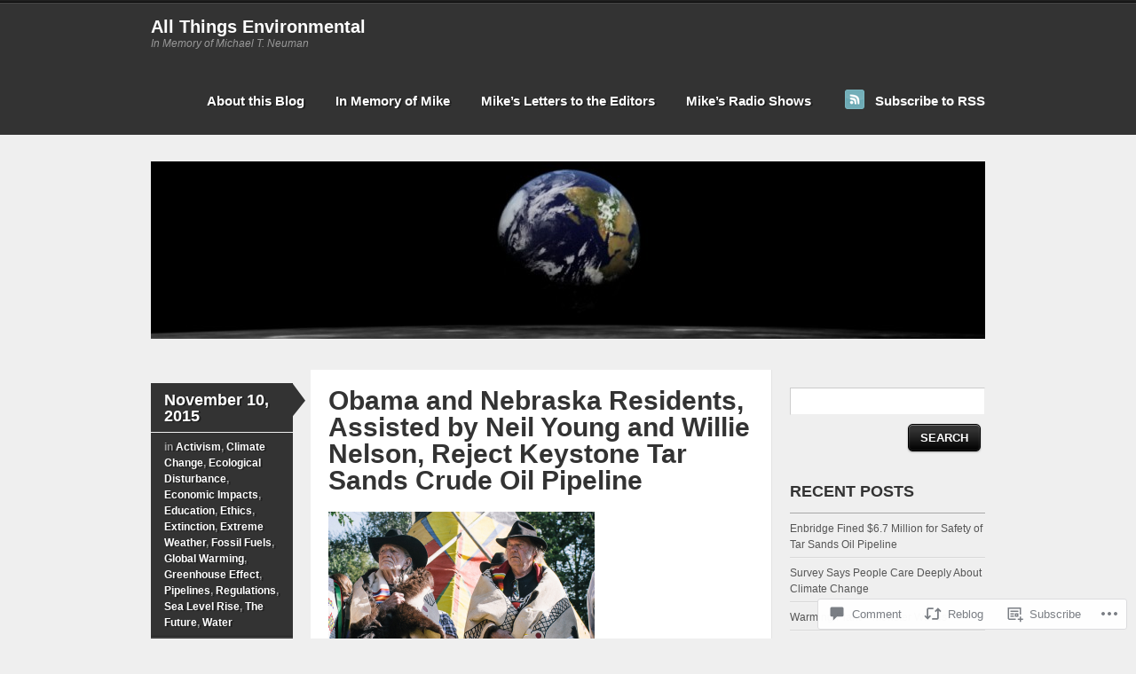

--- FILE ---
content_type: text/html; charset=UTF-8
request_url: https://allthingsenvironmental.com/2015/11/10/obama-and-nebraska-residents-assisted-by-neil-young-and-willie-nelson-reject-keystone-tar-sands-crude-oil-pipeline/
body_size: 30265
content:
<!DOCTYPE html>
<!--[if IE 7]>
<html id="ie7" lang="en">
<![endif]-->
<!--[if IE 8]>
<html id="ie8" lang="en">
<![endif]-->
<!--[if IE 9]>
<html id="ie9" lang="en">
<![endif]-->
<!--[if !(IE 7) & !(IE 8) & !(IE 9)]><!-->
<html lang="en">
<!--<![endif]-->
<head>
<meta charset="UTF-8" />
<title>Obama and Nebraska Residents, Assisted by Neil Young and Willie Nelson, Reject Keystone Tar Sands Crude Oil Pipeline | All Things Environmental</title>
<link rel="profile" href="http://gmpg.org/xfn/11" />
<link rel="pingback" href="https://allthingsenvironmental.com/xmlrpc.php" />
<meta name='robots' content='max-image-preview:large' />

<!-- Async WordPress.com Remote Login -->
<script id="wpcom_remote_login_js">
var wpcom_remote_login_extra_auth = '';
function wpcom_remote_login_remove_dom_node_id( element_id ) {
	var dom_node = document.getElementById( element_id );
	if ( dom_node ) { dom_node.parentNode.removeChild( dom_node ); }
}
function wpcom_remote_login_remove_dom_node_classes( class_name ) {
	var dom_nodes = document.querySelectorAll( '.' + class_name );
	for ( var i = 0; i < dom_nodes.length; i++ ) {
		dom_nodes[ i ].parentNode.removeChild( dom_nodes[ i ] );
	}
}
function wpcom_remote_login_final_cleanup() {
	wpcom_remote_login_remove_dom_node_classes( "wpcom_remote_login_msg" );
	wpcom_remote_login_remove_dom_node_id( "wpcom_remote_login_key" );
	wpcom_remote_login_remove_dom_node_id( "wpcom_remote_login_validate" );
	wpcom_remote_login_remove_dom_node_id( "wpcom_remote_login_js" );
	wpcom_remote_login_remove_dom_node_id( "wpcom_request_access_iframe" );
	wpcom_remote_login_remove_dom_node_id( "wpcom_request_access_styles" );
}

// Watch for messages back from the remote login
window.addEventListener( "message", function( e ) {
	if ( e.origin === "https://r-login.wordpress.com" ) {
		var data = {};
		try {
			data = JSON.parse( e.data );
		} catch( e ) {
			wpcom_remote_login_final_cleanup();
			return;
		}

		if ( data.msg === 'LOGIN' ) {
			// Clean up the login check iframe
			wpcom_remote_login_remove_dom_node_id( "wpcom_remote_login_key" );

			var id_regex = new RegExp( /^[0-9]+$/ );
			var token_regex = new RegExp( /^.*|.*|.*$/ );
			if (
				token_regex.test( data.token )
				&& id_regex.test( data.wpcomid )
			) {
				// We have everything we need to ask for a login
				var script = document.createElement( "script" );
				script.setAttribute( "id", "wpcom_remote_login_validate" );
				script.src = '/remote-login.php?wpcom_remote_login=validate'
					+ '&wpcomid=' + data.wpcomid
					+ '&token=' + encodeURIComponent( data.token )
					+ '&host=' + window.location.protocol
					+ '//' + window.location.hostname
					+ '&postid=2398'
					+ '&is_singular=1';
				document.body.appendChild( script );
			}

			return;
		}

		// Safari ITP, not logged in, so redirect
		if ( data.msg === 'LOGIN-REDIRECT' ) {
			window.location = 'https://wordpress.com/log-in?redirect_to=' + window.location.href;
			return;
		}

		// Safari ITP, storage access failed, remove the request
		if ( data.msg === 'LOGIN-REMOVE' ) {
			var css_zap = 'html { -webkit-transition: margin-top 1s; transition: margin-top 1s; } /* 9001 */ html { margin-top: 0 !important; } * html body { margin-top: 0 !important; } @media screen and ( max-width: 782px ) { html { margin-top: 0 !important; } * html body { margin-top: 0 !important; } }';
			var style_zap = document.createElement( 'style' );
			style_zap.type = 'text/css';
			style_zap.appendChild( document.createTextNode( css_zap ) );
			document.body.appendChild( style_zap );

			var e = document.getElementById( 'wpcom_request_access_iframe' );
			e.parentNode.removeChild( e );

			document.cookie = 'wordpress_com_login_access=denied; path=/; max-age=31536000';

			return;
		}

		// Safari ITP
		if ( data.msg === 'REQUEST_ACCESS' ) {
			console.log( 'request access: safari' );

			// Check ITP iframe enable/disable knob
			if ( wpcom_remote_login_extra_auth !== 'safari_itp_iframe' ) {
				return;
			}

			// If we are in a "private window" there is no ITP.
			var private_window = false;
			try {
				var opendb = window.openDatabase( null, null, null, null );
			} catch( e ) {
				private_window = true;
			}

			if ( private_window ) {
				console.log( 'private window' );
				return;
			}

			var iframe = document.createElement( 'iframe' );
			iframe.id = 'wpcom_request_access_iframe';
			iframe.setAttribute( 'scrolling', 'no' );
			iframe.setAttribute( 'sandbox', 'allow-storage-access-by-user-activation allow-scripts allow-same-origin allow-top-navigation-by-user-activation' );
			iframe.src = 'https://r-login.wordpress.com/remote-login.php?wpcom_remote_login=request_access&origin=' + encodeURIComponent( data.origin ) + '&wpcomid=' + encodeURIComponent( data.wpcomid );

			var css = 'html { -webkit-transition: margin-top 1s; transition: margin-top 1s; } /* 9001 */ html { margin-top: 46px !important; } * html body { margin-top: 46px !important; } @media screen and ( max-width: 660px ) { html { margin-top: 71px !important; } * html body { margin-top: 71px !important; } #wpcom_request_access_iframe { display: block; height: 71px !important; } } #wpcom_request_access_iframe { border: 0px; height: 46px; position: fixed; top: 0; left: 0; width: 100%; min-width: 100%; z-index: 99999; background: #23282d; } ';

			var style = document.createElement( 'style' );
			style.type = 'text/css';
			style.id = 'wpcom_request_access_styles';
			style.appendChild( document.createTextNode( css ) );
			document.body.appendChild( style );

			document.body.appendChild( iframe );
		}

		if ( data.msg === 'DONE' ) {
			wpcom_remote_login_final_cleanup();
		}
	}
}, false );

// Inject the remote login iframe after the page has had a chance to load
// more critical resources
window.addEventListener( "DOMContentLoaded", function( e ) {
	var iframe = document.createElement( "iframe" );
	iframe.style.display = "none";
	iframe.setAttribute( "scrolling", "no" );
	iframe.setAttribute( "id", "wpcom_remote_login_key" );
	iframe.src = "https://r-login.wordpress.com/remote-login.php"
		+ "?wpcom_remote_login=key"
		+ "&origin=aHR0cHM6Ly9hbGx0aGluZ3NlbnZpcm9ubWVudGFsLmNvbQ%3D%3D"
		+ "&wpcomid=47960035"
		+ "&time=" + Math.floor( Date.now() / 1000 );
	document.body.appendChild( iframe );
}, false );
</script>
<link rel='dns-prefetch' href='//s0.wp.com' />
<link rel='dns-prefetch' href='//widgets.wp.com' />
<link rel='dns-prefetch' href='//wordpress.com' />
<link rel="alternate" type="application/rss+xml" title="All Things Environmental &raquo; Feed" href="https://allthingsenvironmental.com/feed/" />
<link rel="alternate" type="application/rss+xml" title="All Things Environmental &raquo; Comments Feed" href="https://allthingsenvironmental.com/comments/feed/" />
<link rel="alternate" type="application/rss+xml" title="All Things Environmental &raquo; Obama and Nebraska Residents, Assisted by Neil Young and Willie Nelson, Reject Keystone Tar Sands Crude Oil&nbsp;Pipeline Comments Feed" href="https://allthingsenvironmental.com/2015/11/10/obama-and-nebraska-residents-assisted-by-neil-young-and-willie-nelson-reject-keystone-tar-sands-crude-oil-pipeline/feed/" />
	<script type="text/javascript">
		/* <![CDATA[ */
		function addLoadEvent(func) {
			var oldonload = window.onload;
			if (typeof window.onload != 'function') {
				window.onload = func;
			} else {
				window.onload = function () {
					oldonload();
					func();
				}
			}
		}
		/* ]]> */
	</script>
	<link crossorigin='anonymous' rel='stylesheet' id='all-css-0-1' href='/wp-content/mu-plugins/likes/jetpack-likes.css?m=1743883414i&cssminify=yes' type='text/css' media='all' />
<style id='wp-emoji-styles-inline-css'>

	img.wp-smiley, img.emoji {
		display: inline !important;
		border: none !important;
		box-shadow: none !important;
		height: 1em !important;
		width: 1em !important;
		margin: 0 0.07em !important;
		vertical-align: -0.1em !important;
		background: none !important;
		padding: 0 !important;
	}
/*# sourceURL=wp-emoji-styles-inline-css */
</style>
<link crossorigin='anonymous' rel='stylesheet' id='all-css-2-1' href='/wp-content/plugins/gutenberg-core/v22.2.0/build/styles/block-library/style.css?m=1764855221i&cssminify=yes' type='text/css' media='all' />
<style id='wp-block-library-inline-css'>
.has-text-align-justify {
	text-align:justify;
}
.has-text-align-justify{text-align:justify;}

/*# sourceURL=wp-block-library-inline-css */
</style><style id='global-styles-inline-css'>
:root{--wp--preset--aspect-ratio--square: 1;--wp--preset--aspect-ratio--4-3: 4/3;--wp--preset--aspect-ratio--3-4: 3/4;--wp--preset--aspect-ratio--3-2: 3/2;--wp--preset--aspect-ratio--2-3: 2/3;--wp--preset--aspect-ratio--16-9: 16/9;--wp--preset--aspect-ratio--9-16: 9/16;--wp--preset--color--black: #000000;--wp--preset--color--cyan-bluish-gray: #abb8c3;--wp--preset--color--white: #ffffff;--wp--preset--color--pale-pink: #f78da7;--wp--preset--color--vivid-red: #cf2e2e;--wp--preset--color--luminous-vivid-orange: #ff6900;--wp--preset--color--luminous-vivid-amber: #fcb900;--wp--preset--color--light-green-cyan: #7bdcb5;--wp--preset--color--vivid-green-cyan: #00d084;--wp--preset--color--pale-cyan-blue: #8ed1fc;--wp--preset--color--vivid-cyan-blue: #0693e3;--wp--preset--color--vivid-purple: #9b51e0;--wp--preset--gradient--vivid-cyan-blue-to-vivid-purple: linear-gradient(135deg,rgb(6,147,227) 0%,rgb(155,81,224) 100%);--wp--preset--gradient--light-green-cyan-to-vivid-green-cyan: linear-gradient(135deg,rgb(122,220,180) 0%,rgb(0,208,130) 100%);--wp--preset--gradient--luminous-vivid-amber-to-luminous-vivid-orange: linear-gradient(135deg,rgb(252,185,0) 0%,rgb(255,105,0) 100%);--wp--preset--gradient--luminous-vivid-orange-to-vivid-red: linear-gradient(135deg,rgb(255,105,0) 0%,rgb(207,46,46) 100%);--wp--preset--gradient--very-light-gray-to-cyan-bluish-gray: linear-gradient(135deg,rgb(238,238,238) 0%,rgb(169,184,195) 100%);--wp--preset--gradient--cool-to-warm-spectrum: linear-gradient(135deg,rgb(74,234,220) 0%,rgb(151,120,209) 20%,rgb(207,42,186) 40%,rgb(238,44,130) 60%,rgb(251,105,98) 80%,rgb(254,248,76) 100%);--wp--preset--gradient--blush-light-purple: linear-gradient(135deg,rgb(255,206,236) 0%,rgb(152,150,240) 100%);--wp--preset--gradient--blush-bordeaux: linear-gradient(135deg,rgb(254,205,165) 0%,rgb(254,45,45) 50%,rgb(107,0,62) 100%);--wp--preset--gradient--luminous-dusk: linear-gradient(135deg,rgb(255,203,112) 0%,rgb(199,81,192) 50%,rgb(65,88,208) 100%);--wp--preset--gradient--pale-ocean: linear-gradient(135deg,rgb(255,245,203) 0%,rgb(182,227,212) 50%,rgb(51,167,181) 100%);--wp--preset--gradient--electric-grass: linear-gradient(135deg,rgb(202,248,128) 0%,rgb(113,206,126) 100%);--wp--preset--gradient--midnight: linear-gradient(135deg,rgb(2,3,129) 0%,rgb(40,116,252) 100%);--wp--preset--font-size--small: 13px;--wp--preset--font-size--medium: 20px;--wp--preset--font-size--large: 36px;--wp--preset--font-size--x-large: 42px;--wp--preset--font-family--albert-sans: 'Albert Sans', sans-serif;--wp--preset--font-family--alegreya: Alegreya, serif;--wp--preset--font-family--arvo: Arvo, serif;--wp--preset--font-family--bodoni-moda: 'Bodoni Moda', serif;--wp--preset--font-family--bricolage-grotesque: 'Bricolage Grotesque', sans-serif;--wp--preset--font-family--cabin: Cabin, sans-serif;--wp--preset--font-family--chivo: Chivo, sans-serif;--wp--preset--font-family--commissioner: Commissioner, sans-serif;--wp--preset--font-family--cormorant: Cormorant, serif;--wp--preset--font-family--courier-prime: 'Courier Prime', monospace;--wp--preset--font-family--crimson-pro: 'Crimson Pro', serif;--wp--preset--font-family--dm-mono: 'DM Mono', monospace;--wp--preset--font-family--dm-sans: 'DM Sans', sans-serif;--wp--preset--font-family--dm-serif-display: 'DM Serif Display', serif;--wp--preset--font-family--domine: Domine, serif;--wp--preset--font-family--eb-garamond: 'EB Garamond', serif;--wp--preset--font-family--epilogue: Epilogue, sans-serif;--wp--preset--font-family--fahkwang: Fahkwang, sans-serif;--wp--preset--font-family--figtree: Figtree, sans-serif;--wp--preset--font-family--fira-sans: 'Fira Sans', sans-serif;--wp--preset--font-family--fjalla-one: 'Fjalla One', sans-serif;--wp--preset--font-family--fraunces: Fraunces, serif;--wp--preset--font-family--gabarito: Gabarito, system-ui;--wp--preset--font-family--ibm-plex-mono: 'IBM Plex Mono', monospace;--wp--preset--font-family--ibm-plex-sans: 'IBM Plex Sans', sans-serif;--wp--preset--font-family--ibarra-real-nova: 'Ibarra Real Nova', serif;--wp--preset--font-family--instrument-serif: 'Instrument Serif', serif;--wp--preset--font-family--inter: Inter, sans-serif;--wp--preset--font-family--josefin-sans: 'Josefin Sans', sans-serif;--wp--preset--font-family--jost: Jost, sans-serif;--wp--preset--font-family--libre-baskerville: 'Libre Baskerville', serif;--wp--preset--font-family--libre-franklin: 'Libre Franklin', sans-serif;--wp--preset--font-family--literata: Literata, serif;--wp--preset--font-family--lora: Lora, serif;--wp--preset--font-family--merriweather: Merriweather, serif;--wp--preset--font-family--montserrat: Montserrat, sans-serif;--wp--preset--font-family--newsreader: Newsreader, serif;--wp--preset--font-family--noto-sans-mono: 'Noto Sans Mono', sans-serif;--wp--preset--font-family--nunito: Nunito, sans-serif;--wp--preset--font-family--open-sans: 'Open Sans', sans-serif;--wp--preset--font-family--overpass: Overpass, sans-serif;--wp--preset--font-family--pt-serif: 'PT Serif', serif;--wp--preset--font-family--petrona: Petrona, serif;--wp--preset--font-family--piazzolla: Piazzolla, serif;--wp--preset--font-family--playfair-display: 'Playfair Display', serif;--wp--preset--font-family--plus-jakarta-sans: 'Plus Jakarta Sans', sans-serif;--wp--preset--font-family--poppins: Poppins, sans-serif;--wp--preset--font-family--raleway: Raleway, sans-serif;--wp--preset--font-family--roboto: Roboto, sans-serif;--wp--preset--font-family--roboto-slab: 'Roboto Slab', serif;--wp--preset--font-family--rubik: Rubik, sans-serif;--wp--preset--font-family--rufina: Rufina, serif;--wp--preset--font-family--sora: Sora, sans-serif;--wp--preset--font-family--source-sans-3: 'Source Sans 3', sans-serif;--wp--preset--font-family--source-serif-4: 'Source Serif 4', serif;--wp--preset--font-family--space-mono: 'Space Mono', monospace;--wp--preset--font-family--syne: Syne, sans-serif;--wp--preset--font-family--texturina: Texturina, serif;--wp--preset--font-family--urbanist: Urbanist, sans-serif;--wp--preset--font-family--work-sans: 'Work Sans', sans-serif;--wp--preset--spacing--20: 0.44rem;--wp--preset--spacing--30: 0.67rem;--wp--preset--spacing--40: 1rem;--wp--preset--spacing--50: 1.5rem;--wp--preset--spacing--60: 2.25rem;--wp--preset--spacing--70: 3.38rem;--wp--preset--spacing--80: 5.06rem;--wp--preset--shadow--natural: 6px 6px 9px rgba(0, 0, 0, 0.2);--wp--preset--shadow--deep: 12px 12px 50px rgba(0, 0, 0, 0.4);--wp--preset--shadow--sharp: 6px 6px 0px rgba(0, 0, 0, 0.2);--wp--preset--shadow--outlined: 6px 6px 0px -3px rgb(255, 255, 255), 6px 6px rgb(0, 0, 0);--wp--preset--shadow--crisp: 6px 6px 0px rgb(0, 0, 0);}:where(.is-layout-flex){gap: 0.5em;}:where(.is-layout-grid){gap: 0.5em;}body .is-layout-flex{display: flex;}.is-layout-flex{flex-wrap: wrap;align-items: center;}.is-layout-flex > :is(*, div){margin: 0;}body .is-layout-grid{display: grid;}.is-layout-grid > :is(*, div){margin: 0;}:where(.wp-block-columns.is-layout-flex){gap: 2em;}:where(.wp-block-columns.is-layout-grid){gap: 2em;}:where(.wp-block-post-template.is-layout-flex){gap: 1.25em;}:where(.wp-block-post-template.is-layout-grid){gap: 1.25em;}.has-black-color{color: var(--wp--preset--color--black) !important;}.has-cyan-bluish-gray-color{color: var(--wp--preset--color--cyan-bluish-gray) !important;}.has-white-color{color: var(--wp--preset--color--white) !important;}.has-pale-pink-color{color: var(--wp--preset--color--pale-pink) !important;}.has-vivid-red-color{color: var(--wp--preset--color--vivid-red) !important;}.has-luminous-vivid-orange-color{color: var(--wp--preset--color--luminous-vivid-orange) !important;}.has-luminous-vivid-amber-color{color: var(--wp--preset--color--luminous-vivid-amber) !important;}.has-light-green-cyan-color{color: var(--wp--preset--color--light-green-cyan) !important;}.has-vivid-green-cyan-color{color: var(--wp--preset--color--vivid-green-cyan) !important;}.has-pale-cyan-blue-color{color: var(--wp--preset--color--pale-cyan-blue) !important;}.has-vivid-cyan-blue-color{color: var(--wp--preset--color--vivid-cyan-blue) !important;}.has-vivid-purple-color{color: var(--wp--preset--color--vivid-purple) !important;}.has-black-background-color{background-color: var(--wp--preset--color--black) !important;}.has-cyan-bluish-gray-background-color{background-color: var(--wp--preset--color--cyan-bluish-gray) !important;}.has-white-background-color{background-color: var(--wp--preset--color--white) !important;}.has-pale-pink-background-color{background-color: var(--wp--preset--color--pale-pink) !important;}.has-vivid-red-background-color{background-color: var(--wp--preset--color--vivid-red) !important;}.has-luminous-vivid-orange-background-color{background-color: var(--wp--preset--color--luminous-vivid-orange) !important;}.has-luminous-vivid-amber-background-color{background-color: var(--wp--preset--color--luminous-vivid-amber) !important;}.has-light-green-cyan-background-color{background-color: var(--wp--preset--color--light-green-cyan) !important;}.has-vivid-green-cyan-background-color{background-color: var(--wp--preset--color--vivid-green-cyan) !important;}.has-pale-cyan-blue-background-color{background-color: var(--wp--preset--color--pale-cyan-blue) !important;}.has-vivid-cyan-blue-background-color{background-color: var(--wp--preset--color--vivid-cyan-blue) !important;}.has-vivid-purple-background-color{background-color: var(--wp--preset--color--vivid-purple) !important;}.has-black-border-color{border-color: var(--wp--preset--color--black) !important;}.has-cyan-bluish-gray-border-color{border-color: var(--wp--preset--color--cyan-bluish-gray) !important;}.has-white-border-color{border-color: var(--wp--preset--color--white) !important;}.has-pale-pink-border-color{border-color: var(--wp--preset--color--pale-pink) !important;}.has-vivid-red-border-color{border-color: var(--wp--preset--color--vivid-red) !important;}.has-luminous-vivid-orange-border-color{border-color: var(--wp--preset--color--luminous-vivid-orange) !important;}.has-luminous-vivid-amber-border-color{border-color: var(--wp--preset--color--luminous-vivid-amber) !important;}.has-light-green-cyan-border-color{border-color: var(--wp--preset--color--light-green-cyan) !important;}.has-vivid-green-cyan-border-color{border-color: var(--wp--preset--color--vivid-green-cyan) !important;}.has-pale-cyan-blue-border-color{border-color: var(--wp--preset--color--pale-cyan-blue) !important;}.has-vivid-cyan-blue-border-color{border-color: var(--wp--preset--color--vivid-cyan-blue) !important;}.has-vivid-purple-border-color{border-color: var(--wp--preset--color--vivid-purple) !important;}.has-vivid-cyan-blue-to-vivid-purple-gradient-background{background: var(--wp--preset--gradient--vivid-cyan-blue-to-vivid-purple) !important;}.has-light-green-cyan-to-vivid-green-cyan-gradient-background{background: var(--wp--preset--gradient--light-green-cyan-to-vivid-green-cyan) !important;}.has-luminous-vivid-amber-to-luminous-vivid-orange-gradient-background{background: var(--wp--preset--gradient--luminous-vivid-amber-to-luminous-vivid-orange) !important;}.has-luminous-vivid-orange-to-vivid-red-gradient-background{background: var(--wp--preset--gradient--luminous-vivid-orange-to-vivid-red) !important;}.has-very-light-gray-to-cyan-bluish-gray-gradient-background{background: var(--wp--preset--gradient--very-light-gray-to-cyan-bluish-gray) !important;}.has-cool-to-warm-spectrum-gradient-background{background: var(--wp--preset--gradient--cool-to-warm-spectrum) !important;}.has-blush-light-purple-gradient-background{background: var(--wp--preset--gradient--blush-light-purple) !important;}.has-blush-bordeaux-gradient-background{background: var(--wp--preset--gradient--blush-bordeaux) !important;}.has-luminous-dusk-gradient-background{background: var(--wp--preset--gradient--luminous-dusk) !important;}.has-pale-ocean-gradient-background{background: var(--wp--preset--gradient--pale-ocean) !important;}.has-electric-grass-gradient-background{background: var(--wp--preset--gradient--electric-grass) !important;}.has-midnight-gradient-background{background: var(--wp--preset--gradient--midnight) !important;}.has-small-font-size{font-size: var(--wp--preset--font-size--small) !important;}.has-medium-font-size{font-size: var(--wp--preset--font-size--medium) !important;}.has-large-font-size{font-size: var(--wp--preset--font-size--large) !important;}.has-x-large-font-size{font-size: var(--wp--preset--font-size--x-large) !important;}.has-albert-sans-font-family{font-family: var(--wp--preset--font-family--albert-sans) !important;}.has-alegreya-font-family{font-family: var(--wp--preset--font-family--alegreya) !important;}.has-arvo-font-family{font-family: var(--wp--preset--font-family--arvo) !important;}.has-bodoni-moda-font-family{font-family: var(--wp--preset--font-family--bodoni-moda) !important;}.has-bricolage-grotesque-font-family{font-family: var(--wp--preset--font-family--bricolage-grotesque) !important;}.has-cabin-font-family{font-family: var(--wp--preset--font-family--cabin) !important;}.has-chivo-font-family{font-family: var(--wp--preset--font-family--chivo) !important;}.has-commissioner-font-family{font-family: var(--wp--preset--font-family--commissioner) !important;}.has-cormorant-font-family{font-family: var(--wp--preset--font-family--cormorant) !important;}.has-courier-prime-font-family{font-family: var(--wp--preset--font-family--courier-prime) !important;}.has-crimson-pro-font-family{font-family: var(--wp--preset--font-family--crimson-pro) !important;}.has-dm-mono-font-family{font-family: var(--wp--preset--font-family--dm-mono) !important;}.has-dm-sans-font-family{font-family: var(--wp--preset--font-family--dm-sans) !important;}.has-dm-serif-display-font-family{font-family: var(--wp--preset--font-family--dm-serif-display) !important;}.has-domine-font-family{font-family: var(--wp--preset--font-family--domine) !important;}.has-eb-garamond-font-family{font-family: var(--wp--preset--font-family--eb-garamond) !important;}.has-epilogue-font-family{font-family: var(--wp--preset--font-family--epilogue) !important;}.has-fahkwang-font-family{font-family: var(--wp--preset--font-family--fahkwang) !important;}.has-figtree-font-family{font-family: var(--wp--preset--font-family--figtree) !important;}.has-fira-sans-font-family{font-family: var(--wp--preset--font-family--fira-sans) !important;}.has-fjalla-one-font-family{font-family: var(--wp--preset--font-family--fjalla-one) !important;}.has-fraunces-font-family{font-family: var(--wp--preset--font-family--fraunces) !important;}.has-gabarito-font-family{font-family: var(--wp--preset--font-family--gabarito) !important;}.has-ibm-plex-mono-font-family{font-family: var(--wp--preset--font-family--ibm-plex-mono) !important;}.has-ibm-plex-sans-font-family{font-family: var(--wp--preset--font-family--ibm-plex-sans) !important;}.has-ibarra-real-nova-font-family{font-family: var(--wp--preset--font-family--ibarra-real-nova) !important;}.has-instrument-serif-font-family{font-family: var(--wp--preset--font-family--instrument-serif) !important;}.has-inter-font-family{font-family: var(--wp--preset--font-family--inter) !important;}.has-josefin-sans-font-family{font-family: var(--wp--preset--font-family--josefin-sans) !important;}.has-jost-font-family{font-family: var(--wp--preset--font-family--jost) !important;}.has-libre-baskerville-font-family{font-family: var(--wp--preset--font-family--libre-baskerville) !important;}.has-libre-franklin-font-family{font-family: var(--wp--preset--font-family--libre-franklin) !important;}.has-literata-font-family{font-family: var(--wp--preset--font-family--literata) !important;}.has-lora-font-family{font-family: var(--wp--preset--font-family--lora) !important;}.has-merriweather-font-family{font-family: var(--wp--preset--font-family--merriweather) !important;}.has-montserrat-font-family{font-family: var(--wp--preset--font-family--montserrat) !important;}.has-newsreader-font-family{font-family: var(--wp--preset--font-family--newsreader) !important;}.has-noto-sans-mono-font-family{font-family: var(--wp--preset--font-family--noto-sans-mono) !important;}.has-nunito-font-family{font-family: var(--wp--preset--font-family--nunito) !important;}.has-open-sans-font-family{font-family: var(--wp--preset--font-family--open-sans) !important;}.has-overpass-font-family{font-family: var(--wp--preset--font-family--overpass) !important;}.has-pt-serif-font-family{font-family: var(--wp--preset--font-family--pt-serif) !important;}.has-petrona-font-family{font-family: var(--wp--preset--font-family--petrona) !important;}.has-piazzolla-font-family{font-family: var(--wp--preset--font-family--piazzolla) !important;}.has-playfair-display-font-family{font-family: var(--wp--preset--font-family--playfair-display) !important;}.has-plus-jakarta-sans-font-family{font-family: var(--wp--preset--font-family--plus-jakarta-sans) !important;}.has-poppins-font-family{font-family: var(--wp--preset--font-family--poppins) !important;}.has-raleway-font-family{font-family: var(--wp--preset--font-family--raleway) !important;}.has-roboto-font-family{font-family: var(--wp--preset--font-family--roboto) !important;}.has-roboto-slab-font-family{font-family: var(--wp--preset--font-family--roboto-slab) !important;}.has-rubik-font-family{font-family: var(--wp--preset--font-family--rubik) !important;}.has-rufina-font-family{font-family: var(--wp--preset--font-family--rufina) !important;}.has-sora-font-family{font-family: var(--wp--preset--font-family--sora) !important;}.has-source-sans-3-font-family{font-family: var(--wp--preset--font-family--source-sans-3) !important;}.has-source-serif-4-font-family{font-family: var(--wp--preset--font-family--source-serif-4) !important;}.has-space-mono-font-family{font-family: var(--wp--preset--font-family--space-mono) !important;}.has-syne-font-family{font-family: var(--wp--preset--font-family--syne) !important;}.has-texturina-font-family{font-family: var(--wp--preset--font-family--texturina) !important;}.has-urbanist-font-family{font-family: var(--wp--preset--font-family--urbanist) !important;}.has-work-sans-font-family{font-family: var(--wp--preset--font-family--work-sans) !important;}
/*# sourceURL=global-styles-inline-css */
</style>

<style id='classic-theme-styles-inline-css'>
/*! This file is auto-generated */
.wp-block-button__link{color:#fff;background-color:#32373c;border-radius:9999px;box-shadow:none;text-decoration:none;padding:calc(.667em + 2px) calc(1.333em + 2px);font-size:1.125em}.wp-block-file__button{background:#32373c;color:#fff;text-decoration:none}
/*# sourceURL=/wp-includes/css/classic-themes.min.css */
</style>
<link crossorigin='anonymous' rel='stylesheet' id='all-css-4-1' href='/_static/??-eJx9jksOwjAMRC9EcCsEFQvEUVA+FqTUSRQ77fVxVbEBxMaSZ+bZA0sxPifBJEDNlKndY2LwuaLqVKyAJghDtDghaWzvmXfwG1uKMsa5UpHZ6KTYyMhDQf7HjSjF+qdRaTuxGcAtvb3bjCnkCrZJJisS/RcFXD24FqcAM1ann1VcK/Pnvna50qUfTl3XH8+HYXwBNR1jhQ==&cssminify=yes' type='text/css' media='all' />
<link rel='stylesheet' id='verbum-gutenberg-css-css' href='https://widgets.wp.com/verbum-block-editor/block-editor.css?ver=1738686361' media='all' />
<link crossorigin='anonymous' rel='stylesheet' id='all-css-6-1' href='/_static/??-eJyNjuEKwjAMhF/IGkaH4g/xWboSa1zalLVj7O2NDnQqiP/uLveFgykbL6liqhBHk3kMlAp4iVEjw9SjuvKRbDXZAEGSSkqXp1gOq5/1glE/5LGD0mPWlmModWb8r0rJL3UzZZ3wBa02D9ixBJXhMfhlf0EBxbB4V0nSmzFndjTc0VM8Nvu22R2sbe31Bi6GcfA=&cssminify=yes' type='text/css' media='all' />
<link crossorigin='anonymous' rel='stylesheet' id='print-css-7-1' href='/wp-content/mu-plugins/global-print/global-print.css?m=1465851035i&cssminify=yes' type='text/css' media='print' />
<style id='jetpack-global-styles-frontend-style-inline-css'>
:root { --font-headings: unset; --font-base: unset; --font-headings-default: -apple-system,BlinkMacSystemFont,"Segoe UI",Roboto,Oxygen-Sans,Ubuntu,Cantarell,"Helvetica Neue",sans-serif; --font-base-default: -apple-system,BlinkMacSystemFont,"Segoe UI",Roboto,Oxygen-Sans,Ubuntu,Cantarell,"Helvetica Neue",sans-serif;}
/*# sourceURL=jetpack-global-styles-frontend-style-inline-css */
</style>
<link crossorigin='anonymous' rel='stylesheet' id='all-css-10-1' href='/_static/??-eJyNjcsKAjEMRX/IGtQZBxfip0hMS9sxTYppGfx7H7gRN+7ugcs5sFRHKi1Ig9Jd5R6zGMyhVaTrh8G6QFHfORhYwlvw6P39PbPENZmt4G/ROQuBKWVkxxrVvuBH1lIoz2waILJekF+HUzlupnG3nQ77YZwfuRJIaQ==&cssminify=yes' type='text/css' media='all' />
<script type="text/javascript" id="wpcom-actionbar-placeholder-js-extra">
/* <![CDATA[ */
var actionbardata = {"siteID":"47960035","postID":"2398","siteURL":"https://allthingsenvironmental.com","xhrURL":"https://allthingsenvironmental.com/wp-admin/admin-ajax.php","nonce":"2263d0afcd","isLoggedIn":"","statusMessage":"","subsEmailDefault":"instantly","proxyScriptUrl":"https://s0.wp.com/wp-content/js/wpcom-proxy-request.js?m=1513050504i&amp;ver=20211021","shortlink":"https://wp.me/p3feAX-CG","i18n":{"followedText":"New posts from this site will now appear in your \u003Ca href=\"https://wordpress.com/reader\"\u003EReader\u003C/a\u003E","foldBar":"Collapse this bar","unfoldBar":"Expand this bar","shortLinkCopied":"Shortlink copied to clipboard."}};
//# sourceURL=wpcom-actionbar-placeholder-js-extra
/* ]]> */
</script>
<script type="text/javascript" id="jetpack-mu-wpcom-settings-js-before">
/* <![CDATA[ */
var JETPACK_MU_WPCOM_SETTINGS = {"assetsUrl":"https://s0.wp.com/wp-content/mu-plugins/jetpack-mu-wpcom-plugin/sun/jetpack_vendor/automattic/jetpack-mu-wpcom/src/build/"};
//# sourceURL=jetpack-mu-wpcom-settings-js-before
/* ]]> */
</script>
<script crossorigin='anonymous' type='text/javascript'  src='/wp-content/js/rlt-proxy.js?m=1720530689i'></script>
<script type="text/javascript" id="rlt-proxy-js-after">
/* <![CDATA[ */
	rltInitialize( {"token":null,"iframeOrigins":["https:\/\/widgets.wp.com"]} );
//# sourceURL=rlt-proxy-js-after
/* ]]> */
</script>
<link rel="EditURI" type="application/rsd+xml" title="RSD" href="https://allthingsenvironmental.wordpress.com/xmlrpc.php?rsd" />
<meta name="generator" content="WordPress.com" />
<link rel="canonical" href="https://allthingsenvironmental.com/2015/11/10/obama-and-nebraska-residents-assisted-by-neil-young-and-willie-nelson-reject-keystone-tar-sands-crude-oil-pipeline/" />
<link rel='shortlink' href='https://wp.me/p3feAX-CG' />
<link rel="alternate" type="application/json+oembed" href="https://public-api.wordpress.com/oembed/?format=json&amp;url=https%3A%2F%2Fallthingsenvironmental.com%2F2015%2F11%2F10%2Fobama-and-nebraska-residents-assisted-by-neil-young-and-willie-nelson-reject-keystone-tar-sands-crude-oil-pipeline%2F&amp;for=wpcom-auto-discovery" /><link rel="alternate" type="application/xml+oembed" href="https://public-api.wordpress.com/oembed/?format=xml&amp;url=https%3A%2F%2Fallthingsenvironmental.com%2F2015%2F11%2F10%2Fobama-and-nebraska-residents-assisted-by-neil-young-and-willie-nelson-reject-keystone-tar-sands-crude-oil-pipeline%2F&amp;for=wpcom-auto-discovery" />
<!-- Jetpack Open Graph Tags -->
<meta property="og:type" content="article" />
<meta property="og:title" content="Obama and Nebraska Residents, Assisted by Neil Young and Willie Nelson, Reject Keystone Tar Sands Crude Oil Pipeline" />
<meta property="og:url" content="https://allthingsenvironmental.com/2015/11/10/obama-and-nebraska-residents-assisted-by-neil-young-and-willie-nelson-reject-keystone-tar-sands-crude-oil-pipeline/" />
<meta property="og:description" content="By New York Times Writer Chas Danner Nov. 9, 2015 Following a seven-year stint in political and regulatory purgatory, the Keystone XL project finally met its end last week when President Obama, eye…" />
<meta property="article:published_time" content="2015-11-10T04:20:33+00:00" />
<meta property="article:modified_time" content="2015-11-12T01:31:21+00:00" />
<meta property="og:site_name" content="All Things Environmental" />
<meta property="og:image" content="https://allthingsenvironmental.com/wp-content/uploads/2015/11/willie-nelson-neil-young-honored-harvest-the-hope.jpg?w=300" />
<meta property="og:image:width" content="300" />
<meta property="og:image:height" content="197" />
<meta property="og:image:alt" content="willie-nelson-neil-young-honored-harvest-the-hope" />
<meta property="og:locale" content="en_US" />
<meta property="article:publisher" content="https://www.facebook.com/WordPresscom" />
<meta name="twitter:text:title" content="Obama and Nebraska Residents, Assisted by Neil Young and Willie Nelson, Reject Keystone Tar Sands Crude Oil&nbsp;Pipeline" />
<meta name="twitter:image" content="https://allthingsenvironmental.com/wp-content/uploads/2015/11/willie-nelson-neil-young-honored-harvest-the-hope.jpg?w=640" />
<meta name="twitter:image:alt" content="willie-nelson-neil-young-honored-harvest-the-hope" />
<meta name="twitter:card" content="summary_large_image" />

<!-- End Jetpack Open Graph Tags -->
<link rel='openid.server' href='https://allthingsenvironmental.com/?openidserver=1' />
<link rel='openid.delegate' href='https://allthingsenvironmental.com/' />
<link rel="search" type="application/opensearchdescription+xml" href="https://allthingsenvironmental.com/osd.xml" title="All Things Environmental" />
<link rel="search" type="application/opensearchdescription+xml" href="https://s1.wp.com/opensearch.xml" title="WordPress.com" />
<style type="text/css">.recentcomments a{display:inline !important;padding:0 !important;margin:0 !important;}</style>		<style type="text/css">
			.recentcomments a {
				display: inline !important;
				padding: 0 !important;
				margin: 0 !important;
			}

			table.recentcommentsavatartop img.avatar, table.recentcommentsavatarend img.avatar {
				border: 0px;
				margin: 0;
			}

			table.recentcommentsavatartop a, table.recentcommentsavatarend a {
				border: 0px !important;
				background-color: transparent !important;
			}

			td.recentcommentsavatarend, td.recentcommentsavatartop {
				padding: 0px 0px 1px 0px;
				margin: 0px;
			}

			td.recentcommentstextend {
				border: none !important;
				padding: 0px 0px 2px 10px;
			}

			.rtl td.recentcommentstextend {
				padding: 0px 10px 2px 0px;
			}

			td.recentcommentstexttop {
				border: none;
				padding: 0px 0px 0px 10px;
			}

			.rtl td.recentcommentstexttop {
				padding: 0px 10px 0px 0px;
			}
		</style>
		<meta name="description" content="By New York Times Writer Chas Danner Nov. 9, 2015 Following a seven-year stint in political and regulatory purgatory, the Keystone XL project finally met its end last week when President Obama, eyeing the upcoming U.N. climate talks in Paris, formally rejected TransCanada’s request to build the cross-border oil pipeline. Climate activists [with help from&hellip;" />
<link rel="icon" href="https://allthingsenvironmental.com/wp-content/uploads/2017/07/cropped-atime.jpg?w=32" sizes="32x32" />
<link rel="icon" href="https://allthingsenvironmental.com/wp-content/uploads/2017/07/cropped-atime.jpg?w=192" sizes="192x192" />
<link rel="apple-touch-icon" href="https://allthingsenvironmental.com/wp-content/uploads/2017/07/cropped-atime.jpg?w=180" />
<meta name="msapplication-TileImage" content="https://allthingsenvironmental.com/wp-content/uploads/2017/07/cropped-atime.jpg?w=206" />
<link crossorigin='anonymous' rel='stylesheet' id='all-css-0-3' href='/_static/??-eJyNjM0KgzAQBl9I/ag/lR6KjyK6LhJNNsHN4uuXQuvZ4wzD4EwlRcksGcHK5G11otg4p4n2H0NNMDohzD7SrtDTJT4qUi1wexDiYp4VNB3RlP3V/MX3N4T3o++aun892277AK5vOq4=&cssminify=yes' type='text/css' media='all' />
</head>

<body class="wp-singular post-template-default single single-post postid-2398 single-format-standard wp-theme-pubskeptical customizer-styles-applied jetpack-reblog-enabled">
<div id="wrapper">
		<div id="header">
 		<div class="col-full">
			<div id="logo">
								<span class="site-title">
					<a href="https://allthingsenvironmental.com/" title="All Things Environmental" rel="home">All Things Environmental</a>
				</span>
				<span class="site-description">In Memory of Michael T. Neuman</span>
			</div><!-- /#logo -->

			<div id="navigation">
					<ul id="main-nav" class="nav fl">
		<li class="page_item page-item-1"><a href="https://allthingsenvironmental.com/about/">About this Blog</a></li>
<li class="page_item page-item-4056"><a href="https://allthingsenvironmental.com/">In Memory of&nbsp;Mike</a></li>
<li class="page_item page-item-4027"><a href="https://allthingsenvironmental.com/mikes-letters-to-the-editors/">Mike&#8217;s Letters to the&nbsp;Editors</a></li>
<li class="page_item page-item-4041"><a href="https://allthingsenvironmental.com/mikes-radio-shows/">Mike&#8217;s Radio Shows</a></li>
	</ul>
								<ul class="rss fr">
					<li class="sub-rss"><a href="https://allthingsenvironmental.com/feed/">Subscribe to RSS</a></li>
				</ul>
							</div><!-- /#navigation -->
		</div><!-- /.col-full -->
	</div><!-- /#header -->
		<div id="header-image">
		<a href="https://allthingsenvironmental.com/" title="All Things Environmental" rel="home"><img src="https://allthingsenvironmental.com/wp-content/uploads/2013/04/cropped-apollo_lrg.jpg" width="940" height="200" alt="" /></a>
	</div>
	
	<div id="content" class="col-full">
		<div id="main" class="col-left">
		
			<div id="post-2398" class="post-2398 post type-post status-publish format-standard hentry category-activism category-climate-change category-ecological-disturbance category-economic-impacts category-education category-ethics category-extinction category-extreme-weather category-fossil-fuels category-global-warming category-greenhouse-effect category-pipelines category-regulations category-sea-level-rise category-the-future category-water">

	<div class="post-meta col-left">
			<a href="https://allthingsenvironmental.com/2015/11/10/obama-and-nebraska-residents-assisted-by-neil-young-and-willie-nelson-reject-keystone-tar-sands-crude-oil-pipeline/" title="Permalink to Obama and Nebraska Residents, Assisted by Neil Young and Willie Nelson, Reject Keystone Tar Sands Crude Oil&nbsp;Pipeline" rel="bookmark" class="date-link">
		<span class="post-date">
			November 10, 2015			<span class="bg">&nbsp;</span>
		</span>
	</a>
	<ul>
		
					<li class="post-category">in <a href="https://allthingsenvironmental.com/category/activism/" rel="category tag">Activism</a>, <a href="https://allthingsenvironmental.com/category/climate-change/" rel="category tag">Climate Change</a>, <a href="https://allthingsenvironmental.com/category/ecological-disturbance/" rel="category tag">Ecological Disturbance</a>, <a href="https://allthingsenvironmental.com/category/economic-impacts/" rel="category tag">Economic Impacts</a>, <a href="https://allthingsenvironmental.com/category/education/" rel="category tag">Education</a>, <a href="https://allthingsenvironmental.com/category/ethics/" rel="category tag">Ethics</a>, <a href="https://allthingsenvironmental.com/category/extinction/" rel="category tag">Extinction</a>, <a href="https://allthingsenvironmental.com/category/extreme-weather/" rel="category tag">Extreme Weather</a>, <a href="https://allthingsenvironmental.com/category/fossil-fuels/" rel="category tag">Fossil Fuels</a>, <a href="https://allthingsenvironmental.com/category/global-warming/" rel="category tag">Global Warming</a>, <a href="https://allthingsenvironmental.com/category/greenhouse-effect/" rel="category tag">Greenhouse Effect</a>, <a href="https://allthingsenvironmental.com/category/pipelines/" rel="category tag">Pipelines</a>, <a href="https://allthingsenvironmental.com/category/regulations/" rel="category tag">Regulations</a>, <a href="https://allthingsenvironmental.com/category/sea-level-rise/" rel="category tag">Sea Level Rise</a>, <a href="https://allthingsenvironmental.com/category/the-future/" rel="category tag">The Future</a>, <a href="https://allthingsenvironmental.com/category/water/" rel="category tag">Water</a></li>
		
					<li class="comments"><a href="https://allthingsenvironmental.com/2015/11/10/obama-and-nebraska-residents-assisted-by-neil-young-and-willie-nelson-reject-keystone-tar-sands-crude-oil-pipeline/#respond">Leave a comment</a></li>
		
			</ul>
	</div><!-- /.meta -->

	<div class="middle col-left clearfix">
		<h1 class="title">
					Obama and Nebraska Residents, Assisted by Neil Young and Willie Nelson, Reject Keystone Tar Sands Crude Oil&nbsp;Pipeline				</h1>

		
		<div class="entry clearfix">
			<p><a href="https://allthingsenvironmental.com/wp-content/uploads/2015/11/willie-nelson-neil-young-honored-harvest-the-hope.jpg"><img data-attachment-id="2399" data-permalink="https://allthingsenvironmental.com/2015/11/10/obama-and-nebraska-residents-assisted-by-neil-young-and-willie-nelson-reject-keystone-tar-sands-crude-oil-pipeline/willie-nelson-neil-young-honored-harvest-the-hope/" data-orig-file="https://allthingsenvironmental.com/wp-content/uploads/2015/11/willie-nelson-neil-young-honored-harvest-the-hope.jpg" data-orig-size="1000,658" data-comments-opened="1" data-image-meta="{&quot;aperture&quot;:&quot;0&quot;,&quot;credit&quot;:&quot;&quot;,&quot;camera&quot;:&quot;&quot;,&quot;caption&quot;:&quot;&quot;,&quot;created_timestamp&quot;:&quot;0&quot;,&quot;copyright&quot;:&quot;&quot;,&quot;focal_length&quot;:&quot;0&quot;,&quot;iso&quot;:&quot;0&quot;,&quot;shutter_speed&quot;:&quot;0&quot;,&quot;title&quot;:&quot;&quot;,&quot;orientation&quot;:&quot;0&quot;}" data-image-title="willie-nelson-neil-young-honored-harvest-the-hope" data-image-description="" data-image-caption="" data-medium-file="https://allthingsenvironmental.com/wp-content/uploads/2015/11/willie-nelson-neil-young-honored-harvest-the-hope.jpg?w=300" data-large-file="https://allthingsenvironmental.com/wp-content/uploads/2015/11/willie-nelson-neil-young-honored-harvest-the-hope.jpg?w=479" class="alignnone size-medium wp-image-2399" src="https://allthingsenvironmental.com/wp-content/uploads/2015/11/willie-nelson-neil-young-honored-harvest-the-hope.jpg?w=300&#038;h=197" alt="willie-nelson-neil-young-honored-harvest-the-hope" width="300" height="197" srcset="https://allthingsenvironmental.com/wp-content/uploads/2015/11/willie-nelson-neil-young-honored-harvest-the-hope.jpg?w=300 300w, https://allthingsenvironmental.com/wp-content/uploads/2015/11/willie-nelson-neil-young-honored-harvest-the-hope.jpg?w=600 600w, https://allthingsenvironmental.com/wp-content/uploads/2015/11/willie-nelson-neil-young-honored-harvest-the-hope.jpg?w=150 150w" sizes="(max-width: 300px) 100vw, 300px" /></a><br />
By New York Times Writer Chas Danner<br />
Nov. 9, 2015</p>
<p>Following a seven-year stint in political and regulatory purgatory, the Keystone XL project finally met its end last week when President Obama, eyeing the upcoming U.N. climate talks in Paris, formally rejected TransCanada’s request to build the cross-border oil pipeline. Climate activists [with help from two longtime progressive American artists/musicians who didn&#8217;t really need the exposure &#8211; <a href="https://www.youtube.com/watch?v=9uGzQQ5aZC8">Neil Young</a> and <a href="https://www.youtube.com/watch?v=riVZif0zt2Y">Willie Nelson</a> and who also opposed the plan] are celebrating their victory and already attempting to parlay the momentum into more wins. Proponents of the pipeline — a group that at this point consists mainly of Republicans and Republican presidential candidates, energy-industry lobbyists, and some labor unions who were looking forward to tens of thousands of temporary construction jobs — are decrying Obama’s decision and writing the whole thing off as a hallmark of irresponsible political capitulation&#8230;.</p>
<p>Meanwhile, Bill McKibben, one of the central leaders of the anti-KXL fight, writes in The New Yorker that he now believes he and his allies, because of their new tactics, finally have fossil-fuel companies on the defensive:</p>
<p>[T]he Keystone rallying cry [has] quickly spread to protests against other fossil-fuel projects. One industry executive summed it up nicely this spring, when he told a conference of his peers that they had to figure out how to stop the “Keystone-ization” of all their plans. … [And] this fall, the governor of the Bank of England, Mark Carney, speaking to members of the insurance industry at Lloyds of London, used [“leave it in the ground“] language to tell them that they faced a “huge risk” from “unburnable carbon” that would become “stranded assets.” No one’s argued with the math, and that math indicates that the business plans of the fossil-fuel giants are no longer sane. Word is spreading: portfolios and endowments worth a total of $2.6 trillion in assets have begun to divest from fossil fuels. The smart money is heading elsewhere.</p>
<p>We won’t close that gap between politics and physics at the global climate talks next month in Paris. [&#8230;] In many ways, the developments of the past two days are more important than any pledges and promises for the future, because they show the ways in which political and economic power has already started to shift. If we can accelerate that shift, we have a chance. It’s impossible, in the hottest year that humans have ever measured, to feel optimistic. But it’s also impossible to miss the real shift in this ba<a href="http://nymag.com/daily/intelligencer/2015/11/what-obamas-decision-to-kill-keystone-xl-means.html">ttle. [End of Danner text]</a></p>
<p>The nearly 1,200-mile (2,000-km) pipeline would carry 830,000 barrels a day of mostly Canadian oil sands crude to Nebraska en route to refineries and ports along the U.S. Gulf Coast.<br />
Read more at Reutershttp://www.reuters.com/article/2015/11/05/us-transcanada-keystone-state-idUSKCN0ST2VX20151105#PXYjkPeuAjeDlY1G.99However, Enbridge Company pipeline projects permitted by Wisconsin Governor Scott Walker&#8217;s Department of Natural Resources, are planning on<a href="http://www.enbridge.com/MainlineEnhancementProgram/US/Line61UpgradeProjectPhase2.aspx"> pumping 1.2 million barrels of tar sands crude</a> across Wisconsin for processing into gasoline, diesel fuel and jet fuel, soon, and are planning on pumping another 600 million barrels of tar sands crude oil through a second parallel pipe from Alberta to Illinois in the not too distant future. Burning that much fuel will certainly add to the planet&#8217;s global warming troubles, probably sooner than most of us earthlings burning all those fossil fuels had anticipated.</p>
<p>Also see: <a href="http://www.theguardian.com/environment/2013/may/10/keystone-xl-obama-democrats-backers-pipeline">Obama Urged to reject Keystone XL</a></p>
<p><a href="https://www.whitehouse.gov/climate-change">Obama Clean Power Plan</a></p>
<div id="jp-post-flair" class="sharedaddy sd-like-enabled sd-sharing-enabled"><div class="sharedaddy sd-sharing-enabled"><div class="robots-nocontent sd-block sd-social sd-social-icon-text sd-sharing"><h3 class="sd-title">Share this:</h3><div class="sd-content"><ul><li class="share-twitter"><a rel="nofollow noopener noreferrer"
				data-shared="sharing-twitter-2398"
				class="share-twitter sd-button share-icon"
				href="https://allthingsenvironmental.com/2015/11/10/obama-and-nebraska-residents-assisted-by-neil-young-and-willie-nelson-reject-keystone-tar-sands-crude-oil-pipeline/?share=twitter"
				target="_blank"
				aria-labelledby="sharing-twitter-2398"
				>
				<span id="sharing-twitter-2398" hidden>Click to share on X (Opens in new window)</span>
				<span>X</span>
			</a></li><li class="share-facebook"><a rel="nofollow noopener noreferrer"
				data-shared="sharing-facebook-2398"
				class="share-facebook sd-button share-icon"
				href="https://allthingsenvironmental.com/2015/11/10/obama-and-nebraska-residents-assisted-by-neil-young-and-willie-nelson-reject-keystone-tar-sands-crude-oil-pipeline/?share=facebook"
				target="_blank"
				aria-labelledby="sharing-facebook-2398"
				>
				<span id="sharing-facebook-2398" hidden>Click to share on Facebook (Opens in new window)</span>
				<span>Facebook</span>
			</a></li><li class="share-email"><a rel="nofollow noopener noreferrer"
				data-shared="sharing-email-2398"
				class="share-email sd-button share-icon"
				href="mailto:?subject=%5BShared%20Post%5D%20Obama%20and%20Nebraska%20Residents%2C%20Assisted%20by%20Neil%20Young%20and%20Willie%20Nelson%2C%20Reject%20Keystone%20Tar%20Sands%20Crude%20Oil%20Pipeline&#038;body=https%3A%2F%2Fallthingsenvironmental.com%2F2015%2F11%2F10%2Fobama-and-nebraska-residents-assisted-by-neil-young-and-willie-nelson-reject-keystone-tar-sands-crude-oil-pipeline%2F&#038;share=email"
				target="_blank"
				aria-labelledby="sharing-email-2398"
				data-email-share-error-title="Do you have email set up?" data-email-share-error-text="If you&#039;re having problems sharing via email, you might not have email set up for your browser. You may need to create a new email yourself." data-email-share-nonce="cfe6e7f05b" data-email-share-track-url="https://allthingsenvironmental.com/2015/11/10/obama-and-nebraska-residents-assisted-by-neil-young-and-willie-nelson-reject-keystone-tar-sands-crude-oil-pipeline/?share=email">
				<span id="sharing-email-2398" hidden>Click to email a link to a friend (Opens in new window)</span>
				<span>Email</span>
			</a></li><li class="share-end"></li></ul></div></div></div><div class='sharedaddy sd-block sd-like jetpack-likes-widget-wrapper jetpack-likes-widget-unloaded' id='like-post-wrapper-47960035-2398-69585126aad9a' data-src='//widgets.wp.com/likes/index.html?ver=20260102#blog_id=47960035&amp;post_id=2398&amp;origin=allthingsenvironmental.wordpress.com&amp;obj_id=47960035-2398-69585126aad9a&amp;domain=allthingsenvironmental.com' data-name='like-post-frame-47960035-2398-69585126aad9a' data-title='Like or Reblog'><div class='likes-widget-placeholder post-likes-widget-placeholder' style='height: 55px;'><span class='button'><span>Like</span></span> <span class='loading'>Loading...</span></div><span class='sd-text-color'></span><a class='sd-link-color'></a></div></div>					</div><!-- .entry -->
					<div id="author-info" class="clearfix">
		<div id="author-avatar">
			<img referrerpolicy="no-referrer" alt='Unknown&#039;s avatar' src='https://2.gravatar.com/avatar/e3282d7042f85de3bd6041b2e3a6e9fbccc712578e0e8ff083c3cdd32ad209d6?s=65&#038;d=identicon&#038;r=G' srcset='https://2.gravatar.com/avatar/e3282d7042f85de3bd6041b2e3a6e9fbccc712578e0e8ff083c3cdd32ad209d6?s=65&#038;d=identicon&#038;r=G 1x, https://2.gravatar.com/avatar/e3282d7042f85de3bd6041b2e3a6e9fbccc712578e0e8ff083c3cdd32ad209d6?s=98&#038;d=identicon&#038;r=G 1.5x, https://2.gravatar.com/avatar/e3282d7042f85de3bd6041b2e3a6e9fbccc712578e0e8ff083c3cdd32ad209d6?s=130&#038;d=identicon&#038;r=G 2x, https://2.gravatar.com/avatar/e3282d7042f85de3bd6041b2e3a6e9fbccc712578e0e8ff083c3cdd32ad209d6?s=195&#038;d=identicon&#038;r=G 3x, https://2.gravatar.com/avatar/e3282d7042f85de3bd6041b2e3a6e9fbccc712578e0e8ff083c3cdd32ad209d6?s=260&#038;d=identicon&#038;r=G 4x' class='avatar avatar-65' height='65' width='65' loading='lazy' decoding='async' />		</div><!-- #author-avatar -->
		<div id="author-description">
			<h4>About Mike Neuman</h4>
			Identical twin; Long-time advocate of protection of our environment; Married; Father to three sons; Grandfather to one granddaughter; Born and raised in Wisconsin; Graduate of University of Wisconsin; post graduate degrees in agricultural economics and Water Resources Management fro UWMadison; Former School Crossing Guard for City of Madison; Bike to Work for 31 years with Wisconsin Department of Natural Resources; Retired from DNR in 2007; Biked to school crossing guard site 2 X daily for 7 years retiring in 2019; in addition to being an advocate of safeguarding our environment, I am also an advocate for humane treatment of animal, children, and people in need of financial resource for humane living. I am presently a Volunteer for Habitat for Humanity, Madison, Wisconsin.

I oppose all long (&gt;500 miles) distance travel (via fossil fuel burning) for nonessential purposes and all ownership of more than one home.
I am opposed to militarism in any form particularly for the purpose of monetary gain.

I am a Strong believer in people everywhere having the right to speak their minds openly, without any fear of reprisal, regarding any concerns; especially against those in authority who are not acting for the public good?in a timely fashion and in all countries of the world not just the U S..


My identical twin, Pat, died in June  2009.

He was fired from his job with the National Weather Service despite having a long and successful career as a flood forecaster with the Kansas City National Weather Service.  He took a new position in the Midwest Regional Office in Minneapolis.
Unfortunately, Pat’s work for the NWS went sour after he began to see the evidence for concern about rising global temperatures shortly after relocating to Minneapolis, and how they appeared to effect of flooding on the Red River that flows out of Canada before entering the U.S. in North Dakota.

. Pat and I conversed on a regular basis with other scientists on the Yahoo Group named “Climate Concern “ and by personal email. The NWS denied his recommendation to give his public presentation o n his research at the “Minneapolis Mall of America” in February 2000, which deeply affected h,im. I will h He strongly believed the information ought be shared with the public to which I concurred. That was the beginning of the vendetta against my brother,  Patrick J. Neuman, for speaking strongly of the obligations the federal government was responsible for accurately informing the citizenry.

A way great similar response to my raising the issue of too many greenhouse gases being emitted by drivers of vehicles on Wisconsin highway system, my immediate supervisors directed:  “that neither global warming, climate change nor the long term impacts upon the natural resources of Wisconsin from expansion of the state highway system were to be any part of my job requirements, and that I must not communicate, nor in a memorandum to all the bureau, shall any person who works in the same bureau I do communicate with me, neither verbally on the phone, by email.			<div id="author-link">
				<a href="https://allthingsenvironmental.com/author/mtneuman/" rel="author">
					View all posts by Mike Neuman <span class="meta-nav">&raquo;</span>				</a>
			</div><!-- #author-link	-->
		</div><!-- #author-description -->
		<div class="fix"></div>
	</div><!-- #entry-author-info -->
	</div><!-- /.middle -->
	<div class="fix"></div>
</div><!-- /.post -->
			<div class="nav-entries">
				<div class="nav-prev fl"><a href="https://allthingsenvironmental.com/2015/11/10/carl-sagan-would-have-turned-81-years-young-on-9-november-2015/" rel="prev">&laquo; Previous post</a></div>
				<div class="nav-next fr"><a href="https://allthingsenvironmental.com/2015/11/16/growing-worries-over-global-climate-change-threaten-major-highway-expansions/" rel="next">Next post &raquo;</a></div>
				<div class="fix"></div>
			</div>

				<div id="comments">
	
	
		<div id="respond" class="comment-respond">
		<h3 id="reply-title" class="comment-reply-title">Leave a comment <small><a rel="nofollow" id="cancel-comment-reply-link" href="/2015/11/10/obama-and-nebraska-residents-assisted-by-neil-young-and-willie-nelson-reject-keystone-tar-sands-crude-oil-pipeline/#respond" style="display:none;">Cancel reply</a></small></h3><form action="https://allthingsenvironmental.com/wp-comments-post.php" method="post" id="commentform" class="comment-form">


<div class="comment-form__verbum transparent"></div><div class="verbum-form-meta"><input type='hidden' name='comment_post_ID' value='2398' id='comment_post_ID' />
<input type='hidden' name='comment_parent' id='comment_parent' value='0' />

			<input type="hidden" name="highlander_comment_nonce" id="highlander_comment_nonce" value="72065e3c76" />
			<input type="hidden" name="verbum_show_subscription_modal" value="" /></div><p style="display: none;"><input type="hidden" id="akismet_comment_nonce" name="akismet_comment_nonce" value="0e83865617" /></p><p style="display: none !important;" class="akismet-fields-container" data-prefix="ak_"><label>&#916;<textarea name="ak_hp_textarea" cols="45" rows="8" maxlength="100"></textarea></label><input type="hidden" id="ak_js_1" name="ak_js" value="68"/><script type="text/javascript">
/* <![CDATA[ */
document.getElementById( "ak_js_1" ).setAttribute( "value", ( new Date() ).getTime() );
/* ]]> */
</script>
</p></form>	</div><!-- #respond -->
	<p class="akismet_comment_form_privacy_notice">This site uses Akismet to reduce spam. <a href="https://akismet.com/privacy/" target="_blank" rel="nofollow noopener">Learn how your comment data is processed.</a></p>
</div><!-- #comments -->
				</div><!-- /#main -->

	<div id="sidebar" class="col-right">
		<div id="search-2" class="widget widget_search"><form role="search" method="get" id="searchform" class="searchform" action="https://allthingsenvironmental.com/">
				<div>
					<label class="screen-reader-text" for="s">Search for:</label>
					<input type="text" value="" name="s" id="s" />
					<input type="submit" id="searchsubmit" value="Search" />
				</div>
			</form></div>
		<div id="recent-posts-2" class="widget widget_recent_entries">
		<h3>Recent Posts</h3>
		<ul>
											<li>
					<a href="https://allthingsenvironmental.com/2020/06/18/enbridge-fined-6-7-million-for-safety-of-tar-sands-oil-pipeline/">Enbridge Fined $6.7 Million for Safety of Tar Sands Oil&nbsp;Pipeline</a>
									</li>
											<li>
					<a href="https://allthingsenvironmental.com/2020/06/17/survey-says-people-care-deeply-about-climate-change/">Survey Says People Care Deeply About Climate&nbsp;Change</a>
									</li>
											<li>
					<a href="https://allthingsenvironmental.com/2020/06/14/warming-plant-monster-waves/">Warming Plant = Monster&nbsp;Waves</a>
									</li>
											<li>
					<a href="https://allthingsenvironmental.com/2020/06/12/earths-may-temperatures-spike-again/">Earth’s May Temperatures Spike,&nbsp;Again</a>
									</li>
											<li>
					<a href="https://allthingsenvironmental.com/2020/06/11/more-tax-breaks-favorable-to-fossil-fuel-industry-for-carbon-capture/">More Tax Breaks Favorable to Fossil Fuel Industry &#8211; For Carbon&nbsp;Capture</a>
									</li>
					</ul>

		</div><div id="categories-2" class="widget widget_categories"><h3>Categories</h3>
			<ul>
					<li class="cat-item cat-item-2343"><a href="https://allthingsenvironmental.com/category/a/">A</a>
</li>
	<li class="cat-item cat-item-239030955"><a href="https://allthingsenvironmental.com/category/action-by-religious-organizations/">Action by Religious Organizations</a>
</li>
	<li class="cat-item cat-item-6722"><a href="https://allthingsenvironmental.com/category/activism/">Activism</a>
</li>
	<li class="cat-item cat-item-31956"><a href="https://allthingsenvironmental.com/category/agreements/">Agreements</a>
</li>
	<li class="cat-item cat-item-14572"><a href="https://allthingsenvironmental.com/category/agriculture/">Agriculture</a>
</li>
	<li class="cat-item cat-item-113865"><a href="https://allthingsenvironmental.com/category/air-pollution/">Air Pollution</a>
</li>
	<li class="cat-item cat-item-409960217"><a href="https://allthingsenvironmental.com/category/american-business-commitments/">American Business Commitments</a>
</li>
	<li class="cat-item cat-item-21573"><a href="https://allthingsenvironmental.com/category/animal-cruelty/">Animal Cruelty</a>
</li>
	<li class="cat-item cat-item-164552240"><a href="https://allthingsenvironmental.com/category/animal-life-and-plants/">Animal Life and Plants</a>
</li>
	<li class="cat-item cat-item-17288142"><a href="https://allthingsenvironmental.com/category/antarctic-continent/">Antarctic Continent</a>
</li>
	<li class="cat-item cat-item-1009557"><a href="https://allthingsenvironmental.com/category/aquatic-life/">Aquatic Life</a>
</li>
	<li class="cat-item cat-item-3127378"><a href="https://allthingsenvironmental.com/category/arctic-melting/">Arctic Melting</a>
</li>
	<li class="cat-item cat-item-331713146"><a href="https://allthingsenvironmental.com/category/atlantic-meridional-overturning-circulation-amoc/">Atlantic meridional overturning circulation (AMOC)</a>
</li>
	<li class="cat-item cat-item-2454"><a href="https://allthingsenvironmental.com/category/aviation/">Aviation</a>
</li>
	<li class="cat-item cat-item-310673245"><a href="https://allthingsenvironmental.com/category/black-lives-matter-movement/">Black Lives Matter Movement</a>
</li>
	<li class="cat-item cat-item-64167"><a href="https://allthingsenvironmental.com/category/buildings/">Buildings</a>
</li>
	<li class="cat-item cat-item-420323024"><a href="https://allthingsenvironmental.com/category/carbon-in-biosphere/">Carbon in Biosphere</a>
</li>
	<li class="cat-item cat-item-1343"><a href="https://allthingsenvironmental.com/category/children/">Children</a>
</li>
	<li class="cat-item cat-item-16897"><a href="https://allthingsenvironmental.com/category/climate-change/">Climate Change</a>
</li>
	<li class="cat-item cat-item-17279085"><a href="https://allthingsenvironmental.com/category/climate-change-migration/">Climate Change Migration</a>
</li>
	<li class="cat-item cat-item-23993"><a href="https://allthingsenvironmental.com/category/conservation/">Conservation</a>
</li>
	<li class="cat-item cat-item-19036504"><a href="https://allthingsenvironmental.com/category/costs-of-climate-change/">Costs of Climate Change</a>
</li>
	<li class="cat-item cat-item-147602442"><a href="https://allthingsenvironmental.com/category/crude-oil-storage/">crude oil storage</a>
</li>
	<li class="cat-item cat-item-22379"><a href="https://allthingsenvironmental.com/category/data/">Data</a>
</li>
	<li class="cat-item cat-item-225028"><a href="https://allthingsenvironmental.com/category/deforestation/">Deforestation</a>
</li>
	<li class="cat-item cat-item-130015314"><a href="https://allthingsenvironmental.com/category/divestment-from-fossil-fuels/">Divestment From Fossil Fuels</a>
</li>
	<li class="cat-item cat-item-10371"><a href="https://allthingsenvironmental.com/category/earthquakes/">Earthquakes</a>
</li>
	<li class="cat-item cat-item-104213802"><a href="https://allthingsenvironmental.com/category/ecological-disturbance/">Ecological Disturbance</a>
</li>
	<li class="cat-item cat-item-1782325"><a href="https://allthingsenvironmental.com/category/economic-impacts/">Economic Impacts</a>
</li>
	<li class="cat-item cat-item-1342"><a href="https://allthingsenvironmental.com/category/education/">Education</a>
</li>
	<li class="cat-item cat-item-141226104"><a href="https://allthingsenvironmental.com/category/electricity-transmission-lines/">Electricity Transmission Lines</a>
</li>
	<li class="cat-item cat-item-95675"><a href="https://allthingsenvironmental.com/category/energy-production/">Energy Production</a>
</li>
	<li class="cat-item cat-item-570358"><a href="https://allthingsenvironmental.com/category/environmental-injustice/">Environmental Injustice</a>
</li>
	<li class="cat-item cat-item-497623345"><a href="https://allthingsenvironmental.com/category/environmental-jusitice/">Environmental Jusitice</a>
</li>
	<li class="cat-item cat-item-8289"><a href="https://allthingsenvironmental.com/category/ethics/">Ethics</a>
</li>
	<li class="cat-item cat-item-64348"><a href="https://allthingsenvironmental.com/category/extinction/">Extinction</a>
</li>
	<li class="cat-item cat-item-491875"><a href="https://allthingsenvironmental.com/category/extreme-weather/">Extreme Weather</a>
</li>
	<li class="cat-item cat-item-237274"><a href="https://allthingsenvironmental.com/category/fires/">Fires</a>
</li>
	<li class="cat-item cat-item-104821"><a href="https://allthingsenvironmental.com/category/flooding/">Flooding</a>
</li>
	<li class="cat-item cat-item-321177986"><a href="https://allthingsenvironmental.com/category/food-and-drink-consumption/">Food and Drink Consumption</a>
</li>
	<li class="cat-item cat-item-65246"><a href="https://allthingsenvironmental.com/category/fossil-fuels/">Fossil Fuels</a>
</li>
	<li class="cat-item cat-item-2216530"><a href="https://allthingsenvironmental.com/category/fracking/">Fracking</a>
</li>
	<li class="cat-item cat-item-18880"><a href="https://allthingsenvironmental.com/category/global-warming/">Global Warming</a>
</li>
	<li class="cat-item cat-item-236798373"><a href="https://allthingsenvironmental.com/category/global-warming-deniars/">Global Warming Deniars</a>
</li>
	<li class="cat-item cat-item-65228"><a href="https://allthingsenvironmental.com/category/governments/">Governments</a>
</li>
	<li class="cat-item cat-item-507180"><a href="https://allthingsenvironmental.com/category/greenhouse-effect/">Greenhouse Effect</a>
</li>
	<li class="cat-item cat-item-13216840"><a href="https://allthingsenvironmental.com/category/groundwater-contamination/">Groundwater Contamination</a>
</li>
	<li class="cat-item cat-item-2355027"><a href="https://allthingsenvironmental.com/category/groundwater-pollution/">Groundwater Pollution</a>
</li>
	<li class="cat-item cat-item-61256704"><a href="https://allthingsenvironmental.com/category/heat-wave-deaths/">Heat Wave Deaths</a>
</li>
	<li class="cat-item cat-item-412809"><a href="https://allthingsenvironmental.com/category/human-health/">Human Health</a>
</li>
	<li class="cat-item cat-item-7293"><a href="https://allthingsenvironmental.com/category/humans/">humans</a>
</li>
	<li class="cat-item cat-item-202155"><a href="https://allthingsenvironmental.com/category/inequality/">Inequality</a>
</li>
	<li class="cat-item cat-item-36306"><a href="https://allthingsenvironmental.com/category/insects/">Insects</a>
</li>
	<li class="cat-item cat-item-476038677"><a href="https://allthingsenvironmental.com/category/knowledge-of-environmental-impacts/">Knowledge of Environmental Impacts</a>
</li>
	<li class="cat-item cat-item-75484"><a href="https://allthingsenvironmental.com/category/lakes/">Lakes</a>
</li>
	<li class="cat-item cat-item-30857"><a href="https://allthingsenvironmental.com/category/lawsuits/">Lawsuits</a>
</li>
	<li class="cat-item cat-item-50861"><a href="https://allthingsenvironmental.com/category/media-coverage/">Media Coverage</a>
</li>
	<li class="cat-item cat-item-2527077"><a href="https://allthingsenvironmental.com/category/media-reporting/">media Reporting</a>
</li>
	<li class="cat-item cat-item-26040796"><a href="https://allthingsenvironmental.com/category/methane-leaks/">Methane Leaks</a>
</li>
	<li class="cat-item cat-item-86958250"><a href="https://allthingsenvironmental.com/category/militerization/">Militerization</a>
</li>
	<li class="cat-item cat-item-54069"><a href="https://allthingsenvironmental.com/category/mining/">Mining</a>
</li>
	<li class="cat-item cat-item-390323063"><a href="https://allthingsenvironmental.com/category/necessary-evacuations/">Necessary Evacuations</a>
</li>
	<li class="cat-item cat-item-656803"><a href="https://allthingsenvironmental.com/category/nuclear-bombs/">Nuclear Bombs</a>
</li>
	<li class="cat-item cat-item-160948"><a href="https://allthingsenvironmental.com/category/nuclear-war/">Nuclear War</a>
</li>
	<li class="cat-item cat-item-510988861"><a href="https://allthingsenvironmental.com/category/ocean-species-exploitation/">Ocean Species Exploitation</a>
</li>
	<li class="cat-item cat-item-510989105"><a href="https://allthingsenvironmental.com/category/activism/ocean-species-exploitation-activism/">Ocean Species Exploitation</a>
</li>
	<li class="cat-item cat-item-154934"><a href="https://allthingsenvironmental.com/category/oceans/">Oceans</a>
</li>
	<li class="cat-item cat-item-526116871"><a href="https://allthingsenvironmental.com/category/oii-burned-in-transportation/">Oii Burned in Transportation</a>
</li>
	<li class="cat-item cat-item-3454"><a href="https://allthingsenvironmental.com/category/oil/">Oil</a>
</li>
	<li class="cat-item cat-item-499964"><a href="https://allthingsenvironmental.com/category/oil-drilling/">Oil Drilling</a>
</li>
	<li class="cat-item cat-item-9166305"><a href="https://allthingsenvironmental.com/category/oil-storage/">oil storage</a>
</li>
	<li class="cat-item cat-item-2350361"><a href="https://allthingsenvironmental.com/category/oil-transportation/">Oil Transportation</a>
</li>
	<li class="cat-item cat-item-29226"><a href="https://allthingsenvironmental.com/category/other-countries/">Other Countries</a>
</li>
	<li class="cat-item cat-item-542123292"><a href="https://allthingsenvironmental.com/category/paving-the-landscape/">Paving the Landscape</a>
</li>
	<li class="cat-item cat-item-1745026"><a href="https://allthingsenvironmental.com/category/peace-efforts/">Peace Efforts</a>
</li>
	<li class="cat-item cat-item-78714424"><a href="https://allthingsenvironmental.com/category/permafrost-thawing/">Permafrost Thawing</a>
</li>
	<li class="cat-item cat-item-605501286"><a href="https://allthingsenvironmental.com/category/personal-professional-and-political-obligation/">Personal, Professional and Political Obligation</a>
</li>
	<li class="cat-item cat-item-16334179"><a href="https://allthingsenvironmental.com/category/pesticides-and-herbicides/">Pesticides and Herbicides</a>
</li>
	<li class="cat-item cat-item-835"><a href="https://allthingsenvironmental.com/category/pictures/">Pictures</a>
</li>
	<li class="cat-item cat-item-386365"><a href="https://allthingsenvironmental.com/category/pipelines/">Pipelines</a>
</li>
	<li class="cat-item cat-item-338855029"><a href="https://allthingsenvironmental.com/category/planning-and-adapting-to-climate-change/">Planning and Adapting to Climate Change</a>
</li>
	<li class="cat-item cat-item-4876884"><a href="https://allthingsenvironmental.com/category/pollution-cleanup/">Pollution Cleanup</a>
</li>
	<li class="cat-item cat-item-9379"><a href="https://allthingsenvironmental.com/category/poverty/">Poverty</a>
</li>
	<li class="cat-item cat-item-13443"><a href="https://allthingsenvironmental.com/category/racism/">Racism</a>
</li>
	<li class="cat-item cat-item-35349"><a href="https://allthingsenvironmental.com/category/regulations/">Regulations</a>
</li>
	<li class="cat-item cat-item-332520879"><a href="https://allthingsenvironmental.com/category/reparation-for-slaverylynchings/">Reparation for Slavery/Lynchings</a>
</li>
	<li class="cat-item cat-item-5461149"><a href="https://allthingsenvironmental.com/category/rivers-and-streams/">Rivers and Streams</a>
</li>
	<li class="cat-item cat-item-88329"><a href="https://allthingsenvironmental.com/category/sea-level-rise/">Sea Level Rise</a>
</li>
	<li class="cat-item cat-item-16449604"><a href="https://allthingsenvironmental.com/category/seeking-donations/">Seeking donations</a>
</li>
	<li class="cat-item cat-item-109347"><a href="https://allthingsenvironmental.com/category/solar-energy/">Solar Energy</a>
</li>
	<li class="cat-item cat-item-26658"><a href="https://allthingsenvironmental.com/category/solutions/">Solutions</a>
</li>
	<li class="cat-item cat-item-198297"><a href="https://allthingsenvironmental.com/category/species-extinction/">Species Extinction</a>
</li>
	<li class="cat-item cat-item-29953"><a href="https://allthingsenvironmental.com/category/the-future/">The Future</a>
</li>
	<li class="cat-item cat-item-2401"><a href="https://allthingsenvironmental.com/category/transportation/">Transportation</a>
</li>
	<li class="cat-item cat-item-24626356"><a href="https://allthingsenvironmental.com/category/u-s-security/">U.S. Security</a>
</li>
	<li class="cat-item cat-item-1"><a href="https://allthingsenvironmental.com/category/uncategorized/">Uncategorized</a>
</li>
	<li class="cat-item cat-item-14157"><a href="https://allthingsenvironmental.com/category/water/">Water</a>
</li>
			</ul>

			</div><div id="archives-2" class="widget widget_archive"><h3>Archives</h3>
			<ul>
					<li><a href='https://allthingsenvironmental.com/2020/06/'>June 2020</a></li>
	<li><a href='https://allthingsenvironmental.com/2020/05/'>May 2020</a></li>
	<li><a href='https://allthingsenvironmental.com/2020/04/'>April 2020</a></li>
	<li><a href='https://allthingsenvironmental.com/2020/03/'>March 2020</a></li>
	<li><a href='https://allthingsenvironmental.com/2020/02/'>February 2020</a></li>
	<li><a href='https://allthingsenvironmental.com/2020/01/'>January 2020</a></li>
	<li><a href='https://allthingsenvironmental.com/2019/12/'>December 2019</a></li>
	<li><a href='https://allthingsenvironmental.com/2019/11/'>November 2019</a></li>
	<li><a href='https://allthingsenvironmental.com/2019/10/'>October 2019</a></li>
	<li><a href='https://allthingsenvironmental.com/2019/09/'>September 2019</a></li>
	<li><a href='https://allthingsenvironmental.com/2019/08/'>August 2019</a></li>
	<li><a href='https://allthingsenvironmental.com/2018/11/'>November 2018</a></li>
	<li><a href='https://allthingsenvironmental.com/2018/10/'>October 2018</a></li>
	<li><a href='https://allthingsenvironmental.com/2018/09/'>September 2018</a></li>
	<li><a href='https://allthingsenvironmental.com/2018/08/'>August 2018</a></li>
	<li><a href='https://allthingsenvironmental.com/2018/04/'>April 2018</a></li>
	<li><a href='https://allthingsenvironmental.com/2018/03/'>March 2018</a></li>
	<li><a href='https://allthingsenvironmental.com/2018/02/'>February 2018</a></li>
	<li><a href='https://allthingsenvironmental.com/2017/12/'>December 2017</a></li>
	<li><a href='https://allthingsenvironmental.com/2017/11/'>November 2017</a></li>
	<li><a href='https://allthingsenvironmental.com/2017/10/'>October 2017</a></li>
	<li><a href='https://allthingsenvironmental.com/2017/08/'>August 2017</a></li>
	<li><a href='https://allthingsenvironmental.com/2017/07/'>July 2017</a></li>
	<li><a href='https://allthingsenvironmental.com/2017/05/'>May 2017</a></li>
	<li><a href='https://allthingsenvironmental.com/2017/03/'>March 2017</a></li>
	<li><a href='https://allthingsenvironmental.com/2017/02/'>February 2017</a></li>
	<li><a href='https://allthingsenvironmental.com/2017/01/'>January 2017</a></li>
	<li><a href='https://allthingsenvironmental.com/2016/12/'>December 2016</a></li>
	<li><a href='https://allthingsenvironmental.com/2016/10/'>October 2016</a></li>
	<li><a href='https://allthingsenvironmental.com/2016/09/'>September 2016</a></li>
	<li><a href='https://allthingsenvironmental.com/2016/08/'>August 2016</a></li>
	<li><a href='https://allthingsenvironmental.com/2016/07/'>July 2016</a></li>
	<li><a href='https://allthingsenvironmental.com/2016/06/'>June 2016</a></li>
	<li><a href='https://allthingsenvironmental.com/2016/05/'>May 2016</a></li>
	<li><a href='https://allthingsenvironmental.com/2016/04/'>April 2016</a></li>
	<li><a href='https://allthingsenvironmental.com/2016/03/'>March 2016</a></li>
	<li><a href='https://allthingsenvironmental.com/2016/01/'>January 2016</a></li>
	<li><a href='https://allthingsenvironmental.com/2015/12/'>December 2015</a></li>
	<li><a href='https://allthingsenvironmental.com/2015/11/'>November 2015</a></li>
	<li><a href='https://allthingsenvironmental.com/2015/10/'>October 2015</a></li>
	<li><a href='https://allthingsenvironmental.com/2015/09/'>September 2015</a></li>
	<li><a href='https://allthingsenvironmental.com/2015/08/'>August 2015</a></li>
	<li><a href='https://allthingsenvironmental.com/2015/07/'>July 2015</a></li>
	<li><a href='https://allthingsenvironmental.com/2015/06/'>June 2015</a></li>
	<li><a href='https://allthingsenvironmental.com/2015/05/'>May 2015</a></li>
	<li><a href='https://allthingsenvironmental.com/2015/04/'>April 2015</a></li>
	<li><a href='https://allthingsenvironmental.com/2015/03/'>March 2015</a></li>
	<li><a href='https://allthingsenvironmental.com/2015/02/'>February 2015</a></li>
	<li><a href='https://allthingsenvironmental.com/2015/01/'>January 2015</a></li>
	<li><a href='https://allthingsenvironmental.com/2014/12/'>December 2014</a></li>
	<li><a href='https://allthingsenvironmental.com/2014/11/'>November 2014</a></li>
	<li><a href='https://allthingsenvironmental.com/2014/10/'>October 2014</a></li>
	<li><a href='https://allthingsenvironmental.com/2014/09/'>September 2014</a></li>
	<li><a href='https://allthingsenvironmental.com/2014/08/'>August 2014</a></li>
	<li><a href='https://allthingsenvironmental.com/2014/07/'>July 2014</a></li>
	<li><a href='https://allthingsenvironmental.com/2014/06/'>June 2014</a></li>
	<li><a href='https://allthingsenvironmental.com/2014/05/'>May 2014</a></li>
	<li><a href='https://allthingsenvironmental.com/2014/04/'>April 2014</a></li>
	<li><a href='https://allthingsenvironmental.com/2014/03/'>March 2014</a></li>
	<li><a href='https://allthingsenvironmental.com/2014/02/'>February 2014</a></li>
	<li><a href='https://allthingsenvironmental.com/2014/01/'>January 2014</a></li>
	<li><a href='https://allthingsenvironmental.com/2013/12/'>December 2013</a></li>
	<li><a href='https://allthingsenvironmental.com/2013/11/'>November 2013</a></li>
	<li><a href='https://allthingsenvironmental.com/2013/10/'>October 2013</a></li>
	<li><a href='https://allthingsenvironmental.com/2013/09/'>September 2013</a></li>
	<li><a href='https://allthingsenvironmental.com/2013/08/'>August 2013</a></li>
	<li><a href='https://allthingsenvironmental.com/2013/07/'>July 2013</a></li>
	<li><a href='https://allthingsenvironmental.com/2013/06/'>June 2013</a></li>
	<li><a href='https://allthingsenvironmental.com/2013/05/'>May 2013</a></li>
	<li><a href='https://allthingsenvironmental.com/2013/04/'>April 2013</a></li>
			</ul>

			</div><div id="recent-comments-2" class="widget widget_recent_comments"><h3>Recent Comments</h3>				<table class="recentcommentsavatar" cellspacing="0" cellpadding="0" border="0">
					<tr><td title="Thousands of Koalas Feared Burned Alive Down Under Due to Massive Australia Fires, High Heat and Winds | All Things Environmental" class="recentcommentsavatartop" style="height:48px; width:48px;"><a href="https://allthingsenvironmental.com/2020/01/02/thousands-of-koalas-feared-burned-alive-down-under-due-to-massive-australia-fires-high-heat-and-winds-2/" rel="nofollow"><img referrerpolicy="no-referrer" alt='Unknown&#039;s avatar' src='https://allthingsenvironmental.com/wp-content/uploads/2017/07/cropped-atime.jpg?w=48' srcset='https://allthingsenvironmental.com/wp-content/uploads/2017/07/cropped-atime.jpg?w=48 1x, https://allthingsenvironmental.com/wp-content/uploads/2017/07/cropped-atime.jpg?w=72 1.5x, https://allthingsenvironmental.com/wp-content/uploads/2017/07/cropped-atime.jpg?w=96 2x, https://allthingsenvironmental.com/wp-content/uploads/2017/07/cropped-atime.jpg?w=144 3x, https://allthingsenvironmental.com/wp-content/uploads/2017/07/cropped-atime.jpg?w=192 4x' class='avatar avatar-48' height='48' width='48' loading='lazy' decoding='async' /></a></td><td class="recentcommentstexttop" style=""><a href="https://allthingsenvironmental.com/2020/01/02/thousands-of-koalas-feared-burned-alive-down-under-due-to-massive-australia-fires-high-heat-and-winds-2/" rel="nofollow">Thousands of Koalas&hellip;</a> on <a href="https://allthingsenvironmental.com/2020/01/01/thousands-of-koalas-feared-burned-alive-down-under-due-to-massive-australia-fires-high-heat-and-winds/comment-page-1/#comment-2847">Thousands of Koalas Feared Bur&hellip;</a></td></tr><tr><td title="Earth Rising Above Dark Side of the Moon. | All Things Environmental" class="recentcommentsavatarend" style="height:48px; width:48px;"><a href="https://allthingsenvironmental.com/2019/12/02/earth-rising-above-dark-side-of-the-moon-2/" rel="nofollow"><img referrerpolicy="no-referrer" alt='Unknown&#039;s avatar' src='https://allthingsenvironmental.com/wp-content/uploads/2017/07/cropped-atime.jpg?w=48' srcset='https://allthingsenvironmental.com/wp-content/uploads/2017/07/cropped-atime.jpg?w=48 1x, https://allthingsenvironmental.com/wp-content/uploads/2017/07/cropped-atime.jpg?w=72 1.5x, https://allthingsenvironmental.com/wp-content/uploads/2017/07/cropped-atime.jpg?w=96 2x, https://allthingsenvironmental.com/wp-content/uploads/2017/07/cropped-atime.jpg?w=144 3x, https://allthingsenvironmental.com/wp-content/uploads/2017/07/cropped-atime.jpg?w=192 4x' class='avatar avatar-48' height='48' width='48' loading='lazy' decoding='async' /></a></td><td class="recentcommentstextend" style=""><a href="https://allthingsenvironmental.com/2019/12/02/earth-rising-above-dark-side-of-the-moon-2/" rel="nofollow">Earth Rising Above D&hellip;</a> on <a href="https://allthingsenvironmental.com/2019/12/02/earth-rising-above-dark-side-of-the-moon/comment-page-1/#comment-2841">Earth Rising Above Dark Side o&hellip;</a></td></tr><tr><td title="Nostalrius" class="recentcommentsavatarend" style="height:48px; width:48px;"><a href="https://plus.google.com/+NostalriusNet" rel="nofollow"><img referrerpolicy="no-referrer" alt='Nostalrius&#039;s avatar' src='https://2.gravatar.com/avatar/51f967cf23d0ee26d0a004d37b82218c5414779c7d4da5720f52476127fb440d?s=48&#038;d=identicon&#038;r=G' srcset='https://2.gravatar.com/avatar/51f967cf23d0ee26d0a004d37b82218c5414779c7d4da5720f52476127fb440d?s=48&#038;d=identicon&#038;r=G 1x, https://2.gravatar.com/avatar/51f967cf23d0ee26d0a004d37b82218c5414779c7d4da5720f52476127fb440d?s=72&#038;d=identicon&#038;r=G 1.5x, https://2.gravatar.com/avatar/51f967cf23d0ee26d0a004d37b82218c5414779c7d4da5720f52476127fb440d?s=96&#038;d=identicon&#038;r=G 2x, https://2.gravatar.com/avatar/51f967cf23d0ee26d0a004d37b82218c5414779c7d4da5720f52476127fb440d?s=144&#038;d=identicon&#038;r=G 3x, https://2.gravatar.com/avatar/51f967cf23d0ee26d0a004d37b82218c5414779c7d4da5720f52476127fb440d?s=192&#038;d=identicon&#038;r=G 4x' class='avatar avatar-48' height='48' width='48' loading='lazy' decoding='async' /></a></td><td class="recentcommentstextend" style=""><a href="https://plus.google.com/+NostalriusNet" rel="nofollow">Nostalrius</a> on <a href="https://allthingsenvironmental.com/2014/11/04/ipcc-releases-final-report-on-global-warming-and-climate-change/comment-page-1/#comment-1991">IPCC Releases Final Report on&hellip;</a></td></tr><tr><td title="john perez" class="recentcommentsavatarend" style="height:48px; width:48px;"><img referrerpolicy="no-referrer" alt='john perez&#039;s avatar' src='https://0.gravatar.com/avatar/cc7851daca9c671b96fc5289d70b1e629fdd333dc79b9270172de54f157e26e6?s=48&#038;d=identicon&#038;r=G' srcset='https://0.gravatar.com/avatar/cc7851daca9c671b96fc5289d70b1e629fdd333dc79b9270172de54f157e26e6?s=48&#038;d=identicon&#038;r=G 1x, https://0.gravatar.com/avatar/cc7851daca9c671b96fc5289d70b1e629fdd333dc79b9270172de54f157e26e6?s=72&#038;d=identicon&#038;r=G 1.5x, https://0.gravatar.com/avatar/cc7851daca9c671b96fc5289d70b1e629fdd333dc79b9270172de54f157e26e6?s=96&#038;d=identicon&#038;r=G 2x, https://0.gravatar.com/avatar/cc7851daca9c671b96fc5289d70b1e629fdd333dc79b9270172de54f157e26e6?s=144&#038;d=identicon&#038;r=G 3x, https://0.gravatar.com/avatar/cc7851daca9c671b96fc5289d70b1e629fdd333dc79b9270172de54f157e26e6?s=192&#038;d=identicon&#038;r=G 4x' class='avatar avatar-48' height='48' width='48' loading='lazy' decoding='async' /></td><td class="recentcommentstextend" style="">john perez on <a href="https://allthingsenvironmental.com/2016/04/21/its-now-or-never-please-join-the-movement-to-save-our-planet-from-runaway-global-warming-by-signing-preserve-our-climate-petition/comment-page-1/#comment-1965">It&#8217;s Now or Never&hellip;</a></td></tr><tr><td title="Miranda of Violet&#039;s Veg*n e-Comics" class="recentcommentsavatarend" style="height:48px; width:48px;"><a href="http://violetsvegnecomics.com" rel="nofollow"><img referrerpolicy="no-referrer" alt='Miranda&#039;s Vegan Comics&#039;s avatar' src='https://1.gravatar.com/avatar/46e0e47896e659391821460b5670629add3eef3f56b0ad7b2e492bb23ef2c0cd?s=48&#038;d=identicon&#038;r=G' srcset='https://1.gravatar.com/avatar/46e0e47896e659391821460b5670629add3eef3f56b0ad7b2e492bb23ef2c0cd?s=48&#038;d=identicon&#038;r=G 1x, https://1.gravatar.com/avatar/46e0e47896e659391821460b5670629add3eef3f56b0ad7b2e492bb23ef2c0cd?s=72&#038;d=identicon&#038;r=G 1.5x, https://1.gravatar.com/avatar/46e0e47896e659391821460b5670629add3eef3f56b0ad7b2e492bb23ef2c0cd?s=96&#038;d=identicon&#038;r=G 2x, https://1.gravatar.com/avatar/46e0e47896e659391821460b5670629add3eef3f56b0ad7b2e492bb23ef2c0cd?s=144&#038;d=identicon&#038;r=G 3x, https://1.gravatar.com/avatar/46e0e47896e659391821460b5670629add3eef3f56b0ad7b2e492bb23ef2c0cd?s=192&#038;d=identicon&#038;r=G 4x' class='avatar avatar-48' height='48' width='48' loading='lazy' decoding='async' /></a></td><td class="recentcommentstextend" style=""><a href="http://violetsvegnecomics.com" rel="nofollow">Miranda of Violet&#039;s&hellip;</a> on <a href="https://allthingsenvironmental.com/2016/09/30/adults-when-and-how-will-we-tell-todays-youth-and-younger-we-dropped-the-ball-on-preventing-runaway-global-warming-on-earth/comment-page-1/#comment-1949">Adults: When and how will we t&hellip;</a></td></tr>				</table>
				</div><div id="meta-2" class="widget widget_meta"><h3>Meta</h3>
		<ul>
			<li><a class="click-register" href="https://wordpress.com/start?ref=wplogin">Create account</a></li>			<li><a href="https://allthingsenvironmental.wordpress.com/wp-login.php">Log in</a></li>
			<li><a href="https://allthingsenvironmental.com/feed/">Entries feed</a></li>
			<li><a href="https://allthingsenvironmental.com/comments/feed/">Comments feed</a></li>

			<li><a href="https://wordpress.com/" title="Powered by WordPress, state-of-the-art semantic personal publishing platform.">WordPress.com</a></li>
		</ul>

		</div></div><!-- /#sidebar -->
	</div><!-- /#content -->


	
	<div id="footer">
		<div class="footer-inside">
			<div id="copyright" class="col-left">
				<p><a href="https://allthingsenvironmental.com/" title="All Things Environmental" rel="home">All Things Environmental</a></p>
			</div>
			<div id="credit" class="col-right">
				<p><a href="https://wordpress.com/?ref=footer_blog" rel="nofollow">Blog at WordPress.com.</a> </p>
			</div>
			<div class="fix"></div>
		</div>
	</div><!-- /#footer  -->
</div><!-- /#wrapper -->
<!--  -->
<script type="speculationrules">
{"prefetch":[{"source":"document","where":{"and":[{"href_matches":"/*"},{"not":{"href_matches":["/wp-*.php","/wp-admin/*","/files/*","/wp-content/*","/wp-content/plugins/*","/wp-content/themes/pub/skeptical/*","/*\\?(.+)"]}},{"not":{"selector_matches":"a[rel~=\"nofollow\"]"}},{"not":{"selector_matches":".no-prefetch, .no-prefetch a"}}]},"eagerness":"conservative"}]}
</script>
<script type="text/javascript" src="//0.gravatar.com/js/hovercards/hovercards.min.js?ver=202601924dcd77a86c6f1d3698ec27fc5da92b28585ddad3ee636c0397cf312193b2a1" id="grofiles-cards-js"></script>
<script type="text/javascript" id="wpgroho-js-extra">
/* <![CDATA[ */
var WPGroHo = {"my_hash":""};
//# sourceURL=wpgroho-js-extra
/* ]]> */
</script>
<script crossorigin='anonymous' type='text/javascript'  src='/wp-content/mu-plugins/gravatar-hovercards/wpgroho.js?m=1610363240i'></script>

	<script>
		// Initialize and attach hovercards to all gravatars
		( function() {
			function init() {
				if ( typeof Gravatar === 'undefined' ) {
					return;
				}

				if ( typeof Gravatar.init !== 'function' ) {
					return;
				}

				Gravatar.profile_cb = function ( hash, id ) {
					WPGroHo.syncProfileData( hash, id );
				};

				Gravatar.my_hash = WPGroHo.my_hash;
				Gravatar.init(
					'body',
					'#wp-admin-bar-my-account',
					{
						i18n: {
							'Edit your profile →': 'Edit your profile →',
							'View profile →': 'View profile →',
							'Contact': 'Contact',
							'Send money': 'Send money',
							'Sorry, we are unable to load this Gravatar profile.': 'Sorry, we are unable to load this Gravatar profile.',
							'Gravatar not found.': 'Gravatar not found.',
							'Too Many Requests.': 'Too Many Requests.',
							'Internal Server Error.': 'Internal Server Error.',
							'Is this you?': 'Is this you?',
							'Claim your free profile.': 'Claim your free profile.',
							'Email': 'Email',
							'Home Phone': 'Home Phone',
							'Work Phone': 'Work Phone',
							'Cell Phone': 'Cell Phone',
							'Contact Form': 'Contact Form',
							'Calendar': 'Calendar',
						},
					}
				);
			}

			if ( document.readyState !== 'loading' ) {
				init();
			} else {
				document.addEventListener( 'DOMContentLoaded', init );
			}
		} )();
	</script>

		<div style="display:none">
	<div class="grofile-hash-map-3a678e45aefe4d51dae99384d2b5656d">
	</div>
	<div class="grofile-hash-map-d4573f296332d2b38e575fcdf5baf370">
	</div>
	<div class="grofile-hash-map-0404b8abd8676c421e70195e269ca0f6">
	</div>
	<div class="grofile-hash-map-c5e95dff30c64c61ef50a20e57643239">
	</div>
	</div>
		<div id="actionbar" dir="ltr" style="display: none;"
			class="actnbr-pub-skeptical actnbr-has-follow actnbr-has-actions">
		<ul>
								<li class="actnbr-btn actnbr-hidden">
						<a class="actnbr-action actnbr-actn-comment" href="https://allthingsenvironmental.com/2015/11/10/obama-and-nebraska-residents-assisted-by-neil-young-and-willie-nelson-reject-keystone-tar-sands-crude-oil-pipeline/#respond">
							<svg class="gridicon gridicons-comment" height="20" width="20" xmlns="http://www.w3.org/2000/svg" viewBox="0 0 24 24"><g><path d="M12 16l-5 5v-5H5c-1.1 0-2-.9-2-2V5c0-1.1.9-2 2-2h14c1.1 0 2 .9 2 2v9c0 1.1-.9 2-2 2h-7z"/></g></svg>							<span>Comment						</span>
						</a>
					</li>
									<li class="actnbr-btn actnbr-hidden">
						<a class="actnbr-action actnbr-actn-reblog" href="">
							<svg class="gridicon gridicons-reblog" height="20" width="20" xmlns="http://www.w3.org/2000/svg" viewBox="0 0 24 24"><g><path d="M22.086 9.914L20 7.828V18c0 1.105-.895 2-2 2h-7v-2h7V7.828l-2.086 2.086L14.5 8.5 19 4l4.5 4.5-1.414 1.414zM6 16.172V6h7V4H6c-1.105 0-2 .895-2 2v10.172l-2.086-2.086L.5 15.5 5 20l4.5-4.5-1.414-1.414L6 16.172z"/></g></svg><span>Reblog</span>
						</a>
					</li>
									<li class="actnbr-btn actnbr-hidden">
								<a class="actnbr-action actnbr-actn-follow " href="">
			<svg class="gridicon" height="20" width="20" xmlns="http://www.w3.org/2000/svg" viewBox="0 0 20 20"><path clip-rule="evenodd" d="m4 4.5h12v6.5h1.5v-6.5-1.5h-1.5-12-1.5v1.5 10.5c0 1.1046.89543 2 2 2h7v-1.5h-7c-.27614 0-.5-.2239-.5-.5zm10.5 2h-9v1.5h9zm-5 3h-4v1.5h4zm3.5 1.5h-1v1h1zm-1-1.5h-1.5v1.5 1 1.5h1.5 1 1.5v-1.5-1-1.5h-1.5zm-2.5 2.5h-4v1.5h4zm6.5 1.25h1.5v2.25h2.25v1.5h-2.25v2.25h-1.5v-2.25h-2.25v-1.5h2.25z"  fill-rule="evenodd"></path></svg>
			<span>Subscribe</span>
		</a>
		<a class="actnbr-action actnbr-actn-following  no-display" href="">
			<svg class="gridicon" height="20" width="20" xmlns="http://www.w3.org/2000/svg" viewBox="0 0 20 20"><path fill-rule="evenodd" clip-rule="evenodd" d="M16 4.5H4V15C4 15.2761 4.22386 15.5 4.5 15.5H11.5V17H4.5C3.39543 17 2.5 16.1046 2.5 15V4.5V3H4H16H17.5V4.5V12.5H16V4.5ZM5.5 6.5H14.5V8H5.5V6.5ZM5.5 9.5H9.5V11H5.5V9.5ZM12 11H13V12H12V11ZM10.5 9.5H12H13H14.5V11V12V13.5H13H12H10.5V12V11V9.5ZM5.5 12H9.5V13.5H5.5V12Z" fill="#008A20"></path><path class="following-icon-tick" d="M13.5 16L15.5 18L19 14.5" stroke="#008A20" stroke-width="1.5"></path></svg>
			<span>Subscribed</span>
		</a>
							<div class="actnbr-popover tip tip-top-left actnbr-notice" id="follow-bubble">
							<div class="tip-arrow"></div>
							<div class="tip-inner actnbr-follow-bubble">
															<ul>
											<li class="actnbr-sitename">
			<a href="https://allthingsenvironmental.com">
				<img loading='lazy' alt='' src='https://allthingsenvironmental.com/wp-content/uploads/2017/07/cropped-atime.jpg?w=50' srcset='https://allthingsenvironmental.com/wp-content/uploads/2017/07/cropped-atime.jpg?w=50 1x, https://allthingsenvironmental.com/wp-content/uploads/2017/07/cropped-atime.jpg?w=75 1.5x, https://allthingsenvironmental.com/wp-content/uploads/2017/07/cropped-atime.jpg?w=100 2x, https://allthingsenvironmental.com/wp-content/uploads/2017/07/cropped-atime.jpg?w=150 3x, https://allthingsenvironmental.com/wp-content/uploads/2017/07/cropped-atime.jpg?w=200 4x' class='avatar avatar-50' height='50' width='50' />				All Things Environmental			</a>
		</li>
										<div class="actnbr-message no-display"></div>
									<form method="post" action="https://subscribe.wordpress.com" accept-charset="utf-8" style="display: none;">
																						<div class="actnbr-follow-count">Join 79 other subscribers</div>
																					<div>
										<input type="email" name="email" placeholder="Enter your email address" class="actnbr-email-field" aria-label="Enter your email address" />
										</div>
										<input type="hidden" name="action" value="subscribe" />
										<input type="hidden" name="blog_id" value="47960035" />
										<input type="hidden" name="source" value="https://allthingsenvironmental.com/2015/11/10/obama-and-nebraska-residents-assisted-by-neil-young-and-willie-nelson-reject-keystone-tar-sands-crude-oil-pipeline/" />
										<input type="hidden" name="sub-type" value="actionbar-follow" />
										<input type="hidden" id="_wpnonce" name="_wpnonce" value="4d4bbb7f1c" />										<div class="actnbr-button-wrap">
											<button type="submit" value="Sign me up">
												Sign me up											</button>
										</div>
									</form>
									<li class="actnbr-login-nudge">
										<div>
											Already have a WordPress.com account? <a href="https://wordpress.com/log-in?redirect_to=https%3A%2F%2Fr-login.wordpress.com%2Fremote-login.php%3Faction%3Dlink%26back%3Dhttps%253A%252F%252Fallthingsenvironmental.com%252F2015%252F11%252F10%252Fobama-and-nebraska-residents-assisted-by-neil-young-and-willie-nelson-reject-keystone-tar-sands-crude-oil-pipeline%252F">Log in now.</a>										</div>
									</li>
								</ul>
															</div>
						</div>
					</li>
							<li class="actnbr-ellipsis actnbr-hidden">
				<svg class="gridicon gridicons-ellipsis" height="24" width="24" xmlns="http://www.w3.org/2000/svg" viewBox="0 0 24 24"><g><path d="M7 12c0 1.104-.896 2-2 2s-2-.896-2-2 .896-2 2-2 2 .896 2 2zm12-2c-1.104 0-2 .896-2 2s.896 2 2 2 2-.896 2-2-.896-2-2-2zm-7 0c-1.104 0-2 .896-2 2s.896 2 2 2 2-.896 2-2-.896-2-2-2z"/></g></svg>				<div class="actnbr-popover tip tip-top-left actnbr-more">
					<div class="tip-arrow"></div>
					<div class="tip-inner">
						<ul>
								<li class="actnbr-sitename">
			<a href="https://allthingsenvironmental.com">
				<img loading='lazy' alt='' src='https://allthingsenvironmental.com/wp-content/uploads/2017/07/cropped-atime.jpg?w=50' srcset='https://allthingsenvironmental.com/wp-content/uploads/2017/07/cropped-atime.jpg?w=50 1x, https://allthingsenvironmental.com/wp-content/uploads/2017/07/cropped-atime.jpg?w=75 1.5x, https://allthingsenvironmental.com/wp-content/uploads/2017/07/cropped-atime.jpg?w=100 2x, https://allthingsenvironmental.com/wp-content/uploads/2017/07/cropped-atime.jpg?w=150 3x, https://allthingsenvironmental.com/wp-content/uploads/2017/07/cropped-atime.jpg?w=200 4x' class='avatar avatar-50' height='50' width='50' />				All Things Environmental			</a>
		</li>
								<li class="actnbr-folded-follow">
										<a class="actnbr-action actnbr-actn-follow " href="">
			<svg class="gridicon" height="20" width="20" xmlns="http://www.w3.org/2000/svg" viewBox="0 0 20 20"><path clip-rule="evenodd" d="m4 4.5h12v6.5h1.5v-6.5-1.5h-1.5-12-1.5v1.5 10.5c0 1.1046.89543 2 2 2h7v-1.5h-7c-.27614 0-.5-.2239-.5-.5zm10.5 2h-9v1.5h9zm-5 3h-4v1.5h4zm3.5 1.5h-1v1h1zm-1-1.5h-1.5v1.5 1 1.5h1.5 1 1.5v-1.5-1-1.5h-1.5zm-2.5 2.5h-4v1.5h4zm6.5 1.25h1.5v2.25h2.25v1.5h-2.25v2.25h-1.5v-2.25h-2.25v-1.5h2.25z"  fill-rule="evenodd"></path></svg>
			<span>Subscribe</span>
		</a>
		<a class="actnbr-action actnbr-actn-following  no-display" href="">
			<svg class="gridicon" height="20" width="20" xmlns="http://www.w3.org/2000/svg" viewBox="0 0 20 20"><path fill-rule="evenodd" clip-rule="evenodd" d="M16 4.5H4V15C4 15.2761 4.22386 15.5 4.5 15.5H11.5V17H4.5C3.39543 17 2.5 16.1046 2.5 15V4.5V3H4H16H17.5V4.5V12.5H16V4.5ZM5.5 6.5H14.5V8H5.5V6.5ZM5.5 9.5H9.5V11H5.5V9.5ZM12 11H13V12H12V11ZM10.5 9.5H12H13H14.5V11V12V13.5H13H12H10.5V12V11V9.5ZM5.5 12H9.5V13.5H5.5V12Z" fill="#008A20"></path><path class="following-icon-tick" d="M13.5 16L15.5 18L19 14.5" stroke="#008A20" stroke-width="1.5"></path></svg>
			<span>Subscribed</span>
		</a>
								</li>
														<li class="actnbr-signup"><a href="https://wordpress.com/start/">Sign up</a></li>
							<li class="actnbr-login"><a href="https://wordpress.com/log-in?redirect_to=https%3A%2F%2Fr-login.wordpress.com%2Fremote-login.php%3Faction%3Dlink%26back%3Dhttps%253A%252F%252Fallthingsenvironmental.com%252F2015%252F11%252F10%252Fobama-and-nebraska-residents-assisted-by-neil-young-and-willie-nelson-reject-keystone-tar-sands-crude-oil-pipeline%252F">Log in</a></li>
																<li class="actnbr-shortlink">
										<a href="https://wp.me/p3feAX-CG">
											<span class="actnbr-shortlink__text">Copy shortlink</span>
											<span class="actnbr-shortlink__icon"><svg class="gridicon gridicons-checkmark" height="16" width="16" xmlns="http://www.w3.org/2000/svg" viewBox="0 0 24 24"><g><path d="M9 19.414l-6.707-6.707 1.414-1.414L9 16.586 20.293 5.293l1.414 1.414"/></g></svg></span>
										</a>
									</li>
																<li class="flb-report">
									<a href="https://wordpress.com/abuse/?report_url=https://allthingsenvironmental.com/2015/11/10/obama-and-nebraska-residents-assisted-by-neil-young-and-willie-nelson-reject-keystone-tar-sands-crude-oil-pipeline/" target="_blank" rel="noopener noreferrer">
										Report this content									</a>
								</li>
															<li class="actnbr-reader">
									<a href="https://wordpress.com/reader/blogs/47960035/posts/2398">
										View post in Reader									</a>
								</li>
															<li class="actnbr-subs">
									<a href="https://subscribe.wordpress.com/">Manage subscriptions</a>
								</li>
																<li class="actnbr-fold"><a href="">Collapse this bar</a></li>
														</ul>
					</div>
				</div>
			</li>
		</ul>
	</div>
	
<script>
window.addEventListener( "DOMContentLoaded", function( event ) {
	var link = document.createElement( "link" );
	link.href = "/wp-content/mu-plugins/actionbar/actionbar.css?v=20250116";
	link.type = "text/css";
	link.rel = "stylesheet";
	document.head.appendChild( link );

	var script = document.createElement( "script" );
	script.src = "/wp-content/mu-plugins/actionbar/actionbar.js?v=20250204";
	document.body.appendChild( script );
} );
</script>

			<div id="jp-carousel-loading-overlay">
			<div id="jp-carousel-loading-wrapper">
				<span id="jp-carousel-library-loading">&nbsp;</span>
			</div>
		</div>
		<div class="jp-carousel-overlay" style="display: none;">

		<div class="jp-carousel-container">
			<!-- The Carousel Swiper -->
			<div
				class="jp-carousel-wrap swiper jp-carousel-swiper-container jp-carousel-transitions"
				itemscope
				itemtype="https://schema.org/ImageGallery">
				<div class="jp-carousel swiper-wrapper"></div>
				<div class="jp-swiper-button-prev swiper-button-prev">
					<svg width="25" height="24" viewBox="0 0 25 24" fill="none" xmlns="http://www.w3.org/2000/svg">
						<mask id="maskPrev" mask-type="alpha" maskUnits="userSpaceOnUse" x="8" y="6" width="9" height="12">
							<path d="M16.2072 16.59L11.6496 12L16.2072 7.41L14.8041 6L8.8335 12L14.8041 18L16.2072 16.59Z" fill="white"/>
						</mask>
						<g mask="url(#maskPrev)">
							<rect x="0.579102" width="23.8823" height="24" fill="#FFFFFF"/>
						</g>
					</svg>
				</div>
				<div class="jp-swiper-button-next swiper-button-next">
					<svg width="25" height="24" viewBox="0 0 25 24" fill="none" xmlns="http://www.w3.org/2000/svg">
						<mask id="maskNext" mask-type="alpha" maskUnits="userSpaceOnUse" x="8" y="6" width="8" height="12">
							<path d="M8.59814 16.59L13.1557 12L8.59814 7.41L10.0012 6L15.9718 12L10.0012 18L8.59814 16.59Z" fill="white"/>
						</mask>
						<g mask="url(#maskNext)">
							<rect x="0.34375" width="23.8822" height="24" fill="#FFFFFF"/>
						</g>
					</svg>
				</div>
			</div>
			<!-- The main close buton -->
			<div class="jp-carousel-close-hint">
				<svg width="25" height="24" viewBox="0 0 25 24" fill="none" xmlns="http://www.w3.org/2000/svg">
					<mask id="maskClose" mask-type="alpha" maskUnits="userSpaceOnUse" x="5" y="5" width="15" height="14">
						<path d="M19.3166 6.41L17.9135 5L12.3509 10.59L6.78834 5L5.38525 6.41L10.9478 12L5.38525 17.59L6.78834 19L12.3509 13.41L17.9135 19L19.3166 17.59L13.754 12L19.3166 6.41Z" fill="white"/>
					</mask>
					<g mask="url(#maskClose)">
						<rect x="0.409668" width="23.8823" height="24" fill="#FFFFFF"/>
					</g>
				</svg>
			</div>
			<!-- Image info, comments and meta -->
			<div class="jp-carousel-info">
				<div class="jp-carousel-info-footer">
					<div class="jp-carousel-pagination-container">
						<div class="jp-swiper-pagination swiper-pagination"></div>
						<div class="jp-carousel-pagination"></div>
					</div>
					<div class="jp-carousel-photo-title-container">
						<h2 class="jp-carousel-photo-caption"></h2>
					</div>
					<div class="jp-carousel-photo-icons-container">
						<a href="#" class="jp-carousel-icon-btn jp-carousel-icon-info" aria-label="Toggle photo metadata visibility">
							<span class="jp-carousel-icon">
								<svg width="25" height="24" viewBox="0 0 25 24" fill="none" xmlns="http://www.w3.org/2000/svg">
									<mask id="maskInfo" mask-type="alpha" maskUnits="userSpaceOnUse" x="2" y="2" width="21" height="20">
										<path fill-rule="evenodd" clip-rule="evenodd" d="M12.7537 2C7.26076 2 2.80273 6.48 2.80273 12C2.80273 17.52 7.26076 22 12.7537 22C18.2466 22 22.7046 17.52 22.7046 12C22.7046 6.48 18.2466 2 12.7537 2ZM11.7586 7V9H13.7488V7H11.7586ZM11.7586 11V17H13.7488V11H11.7586ZM4.79292 12C4.79292 16.41 8.36531 20 12.7537 20C17.142 20 20.7144 16.41 20.7144 12C20.7144 7.59 17.142 4 12.7537 4C8.36531 4 4.79292 7.59 4.79292 12Z" fill="white"/>
									</mask>
									<g mask="url(#maskInfo)">
										<rect x="0.8125" width="23.8823" height="24" fill="#FFFFFF"/>
									</g>
								</svg>
							</span>
						</a>
												<a href="#" class="jp-carousel-icon-btn jp-carousel-icon-comments" aria-label="Toggle photo comments visibility">
							<span class="jp-carousel-icon">
								<svg width="25" height="24" viewBox="0 0 25 24" fill="none" xmlns="http://www.w3.org/2000/svg">
									<mask id="maskComments" mask-type="alpha" maskUnits="userSpaceOnUse" x="2" y="2" width="21" height="20">
										<path fill-rule="evenodd" clip-rule="evenodd" d="M4.3271 2H20.2486C21.3432 2 22.2388 2.9 22.2388 4V16C22.2388 17.1 21.3432 18 20.2486 18H6.31729L2.33691 22V4C2.33691 2.9 3.2325 2 4.3271 2ZM6.31729 16H20.2486V4H4.3271V18L6.31729 16Z" fill="white"/>
									</mask>
									<g mask="url(#maskComments)">
										<rect x="0.34668" width="23.8823" height="24" fill="#FFFFFF"/>
									</g>
								</svg>

								<span class="jp-carousel-has-comments-indicator" aria-label="This image has comments."></span>
							</span>
						</a>
											</div>
				</div>
				<div class="jp-carousel-info-extra">
					<div class="jp-carousel-info-content-wrapper">
						<div class="jp-carousel-photo-title-container">
							<h2 class="jp-carousel-photo-title"></h2>
						</div>
						<div class="jp-carousel-comments-wrapper">
															<div id="jp-carousel-comments-loading">
									<span>Loading Comments...</span>
								</div>
								<div class="jp-carousel-comments"></div>
								<div id="jp-carousel-comment-form-container">
									<span id="jp-carousel-comment-form-spinner">&nbsp;</span>
									<div id="jp-carousel-comment-post-results"></div>
																														<form id="jp-carousel-comment-form">
												<label for="jp-carousel-comment-form-comment-field" class="screen-reader-text">Write a Comment...</label>
												<textarea
													name="comment"
													class="jp-carousel-comment-form-field jp-carousel-comment-form-textarea"
													id="jp-carousel-comment-form-comment-field"
													placeholder="Write a Comment..."
												></textarea>
												<div id="jp-carousel-comment-form-submit-and-info-wrapper">
													<div id="jp-carousel-comment-form-commenting-as">
																													<fieldset>
																<label for="jp-carousel-comment-form-email-field">Email (Required)</label>
																<input type="text" name="email" class="jp-carousel-comment-form-field jp-carousel-comment-form-text-field" id="jp-carousel-comment-form-email-field" />
															</fieldset>
															<fieldset>
																<label for="jp-carousel-comment-form-author-field">Name (Required)</label>
																<input type="text" name="author" class="jp-carousel-comment-form-field jp-carousel-comment-form-text-field" id="jp-carousel-comment-form-author-field" />
															</fieldset>
															<fieldset>
																<label for="jp-carousel-comment-form-url-field">Website</label>
																<input type="text" name="url" class="jp-carousel-comment-form-field jp-carousel-comment-form-text-field" id="jp-carousel-comment-form-url-field" />
															</fieldset>
																											</div>
													<input
														type="submit"
														name="submit"
														class="jp-carousel-comment-form-button"
														id="jp-carousel-comment-form-button-submit"
														value="Post Comment" />
												</div>
											</form>
																											</div>
													</div>
						<div class="jp-carousel-image-meta">
							<div class="jp-carousel-title-and-caption">
								<div class="jp-carousel-photo-info">
									<h3 class="jp-carousel-caption" itemprop="caption description"></h3>
								</div>

								<div class="jp-carousel-photo-description"></div>
							</div>
							<ul class="jp-carousel-image-exif" style="display: none;"></ul>
							<a class="jp-carousel-image-download" href="#" target="_blank" style="display: none;">
								<svg width="25" height="24" viewBox="0 0 25 24" fill="none" xmlns="http://www.w3.org/2000/svg">
									<mask id="mask0" mask-type="alpha" maskUnits="userSpaceOnUse" x="3" y="3" width="19" height="18">
										<path fill-rule="evenodd" clip-rule="evenodd" d="M5.84615 5V19H19.7775V12H21.7677V19C21.7677 20.1 20.8721 21 19.7775 21H5.84615C4.74159 21 3.85596 20.1 3.85596 19V5C3.85596 3.9 4.74159 3 5.84615 3H12.8118V5H5.84615ZM14.802 5V3H21.7677V10H19.7775V6.41L9.99569 16.24L8.59261 14.83L18.3744 5H14.802Z" fill="white"/>
									</mask>
									<g mask="url(#mask0)">
										<rect x="0.870605" width="23.8823" height="24" fill="#FFFFFF"/>
									</g>
								</svg>
								<span class="jp-carousel-download-text"></span>
							</a>
							<div class="jp-carousel-image-map" style="display: none;"></div>
						</div>
					</div>
				</div>
			</div>
		</div>

		</div>
		
	<script type="text/javascript">
		window.WPCOM_sharing_counts = {"https://allthingsenvironmental.com/2015/11/10/obama-and-nebraska-residents-assisted-by-neil-young-and-willie-nelson-reject-keystone-tar-sands-crude-oil-pipeline/":2398};
	</script>
				
	<script type="text/javascript">
		(function () {
			var wpcom_reblog = {
				source: 'toolbar',

				toggle_reblog_box_flair: function (obj_id, post_id) {

					// Go to site selector. This will redirect to their blog if they only have one.
					const postEndpoint = `https://wordpress.com/post`;

					// Ideally we would use the permalink here, but fortunately this will be replaced with the 
					// post permalink in the editor.
					const originalURL = `${ document.location.href }?page_id=${ post_id }`; 
					
					const url =
						postEndpoint +
						'?url=' +
						encodeURIComponent( originalURL ) +
						'&is_post_share=true' +
						'&v=5';

					const redirect = function () {
						if (
							! window.open( url, '_blank' )
						) {
							location.href = url;
						}
					};

					if ( /Firefox/.test( navigator.userAgent ) ) {
						setTimeout( redirect, 0 );
					} else {
						redirect();
					}
				},
			};

			window.wpcom_reblog = wpcom_reblog;
		})();
	</script>
<script crossorigin='anonymous' type='text/javascript'  src='/wp-content/mu-plugins/likes/queuehandler.js?m=1741961244i'></script>
<script type="text/javascript" src="/wp-content/plugins/gutenberg-core/v22.2.0/build/scripts/hooks/index.min.js?m=1764855221i&amp;ver=1764773745495" id="wp-hooks-js"></script>
<script type="text/javascript" src="/wp-content/plugins/gutenberg-core/v22.2.0/build/scripts/i18n/index.min.js?m=1764855221i&amp;ver=1764773747362" id="wp-i18n-js"></script>
<script type="text/javascript" id="wp-i18n-js-after">
/* <![CDATA[ */
wp.i18n.setLocaleData( { 'text direction\u0004ltr': [ 'ltr' ] } );
//# sourceURL=wp-i18n-js-after
/* ]]> */
</script>
<script type="text/javascript" id="verbum-settings-js-before">
/* <![CDATA[ */
window.VerbumComments = {"Log in or provide your name and email to leave a reply.":"Log in or provide your name and email to leave a reply.","Log in or provide your name and email to leave a comment.":"Log in or provide your name and email to leave a comment.","Receive web and mobile notifications for posts on this site.":"Receive web and mobile notifications for posts on this site.","Name":"Name","Email (address never made public)":"Email (address never made public)","Website (optional)":"Website (optional)","Leave a reply. (log in optional)":"Leave a reply. (log in optional)","Leave a comment. (log in optional)":"Leave a comment. (log in optional)","Log in to leave a reply.":"Log in to leave a reply.","Log in to leave a comment.":"Log in to leave a comment.","Logged in via %s":"Logged in via %s","Log out":"Log out","Email":"Email","(Address never made public)":"(Address never made public)","Instantly":"Instantly","Daily":"Daily","Reply":"Reply","Comment":"Comment","WordPress":"WordPress","Weekly":"Weekly","Notify me of new posts":"Notify me of new posts","Email me new posts":"Email me new posts","Email me new comments":"Email me new comments","Cancel":"Cancel","Write a comment...":"Write a comment...","Write a reply...":"Write a reply...","Website":"Website","Optional":"Optional","We'll keep you in the loop!":"We'll keep you in the loop!","Loading your comment...":"Loading your comment...","Discover more from":"Discover more from All Things Environmental","Subscribe now to keep reading and get access to the full archive.":"Subscribe now to keep reading and get access to the full archive.","Continue reading":"Continue reading","Never miss a beat!":"Never miss a beat!","Interested in getting blog post updates? Simply click the button below to stay in the loop!":"Interested in getting blog post updates? Simply click the button below to stay in the loop!","Enter your email address":"Enter your email address","Subscribe":"Subscribe","Comment sent successfully":"Comment sent successfully","Save my name, email, and website in this browser for the next time I comment.":"Save my name, email, and website in this browser for the next time I comment.","hovercardi18n":{"Edit your profile \u2192":"Edit your profile \u2192","View profile \u2192":"View profile \u2192","Contact":"Contact","Send money":"Send money","Profile not found.":"Profile not found.","Too Many Requests.":"Too Many Requests.","Internal Server Error.":"Internal Server Error.","Sorry, we are unable to load this Gravatar profile.":"Sorry, we are unable to load this Gravatar profile."},"siteId":47960035,"postId":2398,"mustLogIn":false,"requireNameEmail":true,"commentRegistration":false,"connectURL":"https://allthingsenvironmental.wordpress.com/public.api/connect/?action=request\u0026domain=allthingsenvironmental.com","logoutURL":"https://allthingsenvironmental.wordpress.com/wp-login.php?action=logout\u0026_wpnonce=d830d11692","homeURL":"https://allthingsenvironmental.com/","subscribeToBlog":true,"subscribeToComment":true,"isJetpackCommentsLoggedIn":false,"jetpackUsername":"","jetpackUserId":0,"jetpackSignature":"","jetpackAvatar":"https://0.gravatar.com/avatar/?s=96\u0026amp;d=identicon\u0026amp;r=G","enableBlocks":true,"enableSubscriptionModal":true,"currentLocale":"en","isJetpackComments":false,"allowedBlocks":["core/paragraph","core/list","core/code","core/list-item","core/quote","core/image","core/embed","core/quote","core/code"],"embedNonce":"5ac7b43781","verbumBundleUrl":"/wp-content/mu-plugins/jetpack-mu-wpcom-plugin/sun/jetpack_vendor/automattic/jetpack-mu-wpcom/src/features/verbum-comments/dist/index.js","isRTL":false,"vbeCacheBuster":1738686361,"iframeUniqueId":0,"colorScheme":false}
//# sourceURL=verbum-settings-js-before
/* ]]> */
</script>
<script type="text/javascript" src="/wp-content/mu-plugins/jetpack-mu-wpcom-plugin/sun/jetpack_vendor/automattic/jetpack-mu-wpcom/src/build/verbum-comments/assets/dynamic-loader.js?m=1755011788i&amp;minify=false&amp;ver=adc3e7b923a66edb437b" id="verbum-dynamic-loader-js" defer="defer" data-wp-strategy="defer"></script>
<script type="text/javascript" id="comment-like-js-extra">
/* <![CDATA[ */
var comment_like_text = {"loading":"Loading...","swipeUrl":"https://s0.wp.com/wp-content/mu-plugins/comment-likes/js/lib/swipe.js?m=1382645497i&amp;ver=20131008"};
//# sourceURL=comment-like-js-extra
/* ]]> */
</script>
<script type="text/javascript" id="jetpack-carousel-js-extra">
/* <![CDATA[ */
var jetpackSwiperLibraryPath = {"url":"/wp-content/mu-plugins/jetpack-plugin/sun/_inc/blocks/swiper.js"};
var jetpackCarouselStrings = {"widths":[370,700,1000,1200,1400,2000],"is_logged_in":"","lang":"en","ajaxurl":"https://allthingsenvironmental.com/wp-admin/admin-ajax.php","nonce":"d335b72813","display_exif":"1","display_comments":"1","single_image_gallery":"1","single_image_gallery_media_file":"","background_color":"black","comment":"Comment","post_comment":"Post Comment","write_comment":"Write a Comment...","loading_comments":"Loading Comments...","image_label":"Open image in full-screen.","download_original":"View full size \u003Cspan class=\"photo-size\"\u003E{0}\u003Cspan class=\"photo-size-times\"\u003E\u00d7\u003C/span\u003E{1}\u003C/span\u003E","no_comment_text":"Please be sure to submit some text with your comment.","no_comment_email":"Please provide an email address to comment.","no_comment_author":"Please provide your name to comment.","comment_post_error":"Sorry, but there was an error posting your comment. Please try again later.","comment_approved":"Your comment was approved.","comment_unapproved":"Your comment is in moderation.","camera":"Camera","aperture":"Aperture","shutter_speed":"Shutter Speed","focal_length":"Focal Length","copyright":"Copyright","comment_registration":"0","require_name_email":"1","login_url":"https://allthingsenvironmental.wordpress.com/wp-login.php?redirect_to=https%3A%2F%2Fallthingsenvironmental.com%2F2015%2F11%2F10%2Fobama-and-nebraska-residents-assisted-by-neil-young-and-willie-nelson-reject-keystone-tar-sands-crude-oil-pipeline%2F","blog_id":"47960035","meta_data":["camera","aperture","shutter_speed","focal_length","copyright"],"stats_query_args":"blog=47960035&v=wpcom&tz=-5&user_id=0&subd=allthingsenvironmental","is_public":"1"};
//# sourceURL=jetpack-carousel-js-extra
/* ]]> */
</script>
<script type="text/javascript" id="sharing-js-js-extra">
/* <![CDATA[ */
var sharing_js_options = {"lang":"en","counts":"1","is_stats_active":"1"};
//# sourceURL=sharing-js-js-extra
/* ]]> */
</script>
<script type="text/javascript" id="jetpack-script-data-js-before">
/* <![CDATA[ */
window.JetpackScriptData = {"site":{"host":"wpcom","is_wpcom_platform":true}};
//# sourceURL=jetpack-script-data-js-before
/* ]]> */
</script>
<script crossorigin='anonymous' type='text/javascript'  src='/_static/??-eJydkNtuAjEMRH+o2RRV5fKA+BRkEgPezU2xU8TfE8FmBaiCqm/J8YxHY31KysQgGET7opIrBwqsTfS+IuVoQNb9E+h6/tDVSMG4Yh8FGZM7d55CE/2yvUdJYAZV0SlV4zjQXEKbbX8w2Jg1FIkeRMhMLmBGYb0r5OwE2WRKoiwI/CH4Lm9bS4y7DORYGN0ka+BNHRiIPYr66j5v6xrY56vYvvC2iNshnr7/bsJHyGjB2vP1SeEwVtj49Wwxny1Xq8X3vL8AUlO/Gg=='></script>
<script type="text/javascript" id="sharing-js-js-after">
/* <![CDATA[ */
var windowOpen;
			( function () {
				function matches( el, sel ) {
					return !! (
						el.matches && el.matches( sel ) ||
						el.msMatchesSelector && el.msMatchesSelector( sel )
					);
				}

				document.body.addEventListener( 'click', function ( event ) {
					if ( ! event.target ) {
						return;
					}

					var el;
					if ( matches( event.target, 'a.share-twitter' ) ) {
						el = event.target;
					} else if ( event.target.parentNode && matches( event.target.parentNode, 'a.share-twitter' ) ) {
						el = event.target.parentNode;
					}

					if ( el ) {
						event.preventDefault();

						// If there's another sharing window open, close it.
						if ( typeof windowOpen !== 'undefined' ) {
							windowOpen.close();
						}
						windowOpen = window.open( el.getAttribute( 'href' ), 'wpcomtwitter', 'menubar=1,resizable=1,width=600,height=350' );
						return false;
					}
				} );
			} )();
var windowOpen;
			( function () {
				function matches( el, sel ) {
					return !! (
						el.matches && el.matches( sel ) ||
						el.msMatchesSelector && el.msMatchesSelector( sel )
					);
				}

				document.body.addEventListener( 'click', function ( event ) {
					if ( ! event.target ) {
						return;
					}

					var el;
					if ( matches( event.target, 'a.share-facebook' ) ) {
						el = event.target;
					} else if ( event.target.parentNode && matches( event.target.parentNode, 'a.share-facebook' ) ) {
						el = event.target.parentNode;
					}

					if ( el ) {
						event.preventDefault();

						// If there's another sharing window open, close it.
						if ( typeof windowOpen !== 'undefined' ) {
							windowOpen.close();
						}
						windowOpen = window.open( el.getAttribute( 'href' ), 'wpcomfacebook', 'menubar=1,resizable=1,width=600,height=400' );
						return false;
					}
				} );
			} )();
//# sourceURL=sharing-js-js-after
/* ]]> */
</script>
<script id="wp-emoji-settings" type="application/json">
{"baseUrl":"https://s0.wp.com/wp-content/mu-plugins/wpcom-smileys/twemoji/2/72x72/","ext":".png","svgUrl":"https://s0.wp.com/wp-content/mu-plugins/wpcom-smileys/twemoji/2/svg/","svgExt":".svg","source":{"concatemoji":"/wp-includes/js/wp-emoji-release.min.js?m=1764078722i&ver=6.9-RC2-61304"}}
</script>
<script type="module">
/* <![CDATA[ */
/*! This file is auto-generated */
const a=JSON.parse(document.getElementById("wp-emoji-settings").textContent),o=(window._wpemojiSettings=a,"wpEmojiSettingsSupports"),s=["flag","emoji"];function i(e){try{var t={supportTests:e,timestamp:(new Date).valueOf()};sessionStorage.setItem(o,JSON.stringify(t))}catch(e){}}function c(e,t,n){e.clearRect(0,0,e.canvas.width,e.canvas.height),e.fillText(t,0,0);t=new Uint32Array(e.getImageData(0,0,e.canvas.width,e.canvas.height).data);e.clearRect(0,0,e.canvas.width,e.canvas.height),e.fillText(n,0,0);const a=new Uint32Array(e.getImageData(0,0,e.canvas.width,e.canvas.height).data);return t.every((e,t)=>e===a[t])}function p(e,t){e.clearRect(0,0,e.canvas.width,e.canvas.height),e.fillText(t,0,0);var n=e.getImageData(16,16,1,1);for(let e=0;e<n.data.length;e++)if(0!==n.data[e])return!1;return!0}function u(e,t,n,a){switch(t){case"flag":return n(e,"\ud83c\udff3\ufe0f\u200d\u26a7\ufe0f","\ud83c\udff3\ufe0f\u200b\u26a7\ufe0f")?!1:!n(e,"\ud83c\udde8\ud83c\uddf6","\ud83c\udde8\u200b\ud83c\uddf6")&&!n(e,"\ud83c\udff4\udb40\udc67\udb40\udc62\udb40\udc65\udb40\udc6e\udb40\udc67\udb40\udc7f","\ud83c\udff4\u200b\udb40\udc67\u200b\udb40\udc62\u200b\udb40\udc65\u200b\udb40\udc6e\u200b\udb40\udc67\u200b\udb40\udc7f");case"emoji":return!a(e,"\ud83e\u1fac8")}return!1}function f(e,t,n,a){let r;const o=(r="undefined"!=typeof WorkerGlobalScope&&self instanceof WorkerGlobalScope?new OffscreenCanvas(300,150):document.createElement("canvas")).getContext("2d",{willReadFrequently:!0}),s=(o.textBaseline="top",o.font="600 32px Arial",{});return e.forEach(e=>{s[e]=t(o,e,n,a)}),s}function r(e){var t=document.createElement("script");t.src=e,t.defer=!0,document.head.appendChild(t)}a.supports={everything:!0,everythingExceptFlag:!0},new Promise(t=>{let n=function(){try{var e=JSON.parse(sessionStorage.getItem(o));if("object"==typeof e&&"number"==typeof e.timestamp&&(new Date).valueOf()<e.timestamp+604800&&"object"==typeof e.supportTests)return e.supportTests}catch(e){}return null}();if(!n){if("undefined"!=typeof Worker&&"undefined"!=typeof OffscreenCanvas&&"undefined"!=typeof URL&&URL.createObjectURL&&"undefined"!=typeof Blob)try{var e="postMessage("+f.toString()+"("+[JSON.stringify(s),u.toString(),c.toString(),p.toString()].join(",")+"));",a=new Blob([e],{type:"text/javascript"});const r=new Worker(URL.createObjectURL(a),{name:"wpTestEmojiSupports"});return void(r.onmessage=e=>{i(n=e.data),r.terminate(),t(n)})}catch(e){}i(n=f(s,u,c,p))}t(n)}).then(e=>{for(const n in e)a.supports[n]=e[n],a.supports.everything=a.supports.everything&&a.supports[n],"flag"!==n&&(a.supports.everythingExceptFlag=a.supports.everythingExceptFlag&&a.supports[n]);var t;a.supports.everythingExceptFlag=a.supports.everythingExceptFlag&&!a.supports.flag,a.supports.everything||((t=a.source||{}).concatemoji?r(t.concatemoji):t.wpemoji&&t.twemoji&&(r(t.twemoji),r(t.wpemoji)))});
//# sourceURL=/wp-includes/js/wp-emoji-loader.min.js
/* ]]> */
</script>
	<iframe src='https://widgets.wp.com/likes/master.html?ver=20260102#ver=20260102' scrolling='no' id='likes-master' name='likes-master' style='display:none;'></iframe>
	<div id='likes-other-gravatars' role="dialog" aria-hidden="true" tabindex="-1"><div class="likes-text"><span>%d</span></div><ul class="wpl-avatars sd-like-gravatars"></ul></div>
	<script src="//stats.wp.com/w.js?68" defer></script> <script type="text/javascript">
_tkq = window._tkq || [];
_stq = window._stq || [];
_tkq.push(['storeContext', {'blog_id':'47960035','blog_tz':'-5','user_lang':'en','blog_lang':'en','user_id':'0'}]);
		// Prevent sending pageview tracking from WP-Admin pages.
		_stq.push(['view', {'blog':'47960035','v':'wpcom','tz':'-5','user_id':'0','post':'2398','subd':'allthingsenvironmental'}]);
		_stq.push(['extra', {'crypt':'UE5tW3cvZGRmRmM/bHVyakNHcThPMFBfWUtvW2x8TGsublU3b2xMNnZQZGNKV0xIVF9DLDF0U3Ndc2ZRSENdLV9uMEhFekdHMV9EU1VPVFdLNTdGLyxBTE15LG8vWkV3dWZ5WnN5K2g4XzRCZz8uMC9ORTV6TnUyMi50fl1vcUE/SCswNDBsTmtDeGtqXXxMbElxd3BpKz0wbTZkOCw9ZnJMfHAlT18zc2hkT2M5fnZvelk0ZUglOEY/cnJOeStSY25IRC0vS0ZsNU5QLUV4SUQwdFQmX2x6QzFQWjMwQlBOLXByXT8='}]);
_stq.push([ 'clickTrackerInit', '47960035', '2398' ]);
</script>
<noscript><img src="https://pixel.wp.com/b.gif?v=noscript" style="height:1px;width:1px;overflow:hidden;position:absolute;bottom:1px;" alt="" /></noscript>
<meta id="bilmur" property="bilmur:data" content="" data-provider="wordpress.com" data-service="simple" data-site-tz="America/Chicago" data-custom-props="{&quot;logged_in&quot;:&quot;0&quot;,&quot;wptheme&quot;:&quot;pub\/skeptical&quot;,&quot;wptheme_is_block&quot;:&quot;0&quot;}"  >
		<script defer src="/wp-content/js/bilmur.min.js?i=17&amp;m=202601"></script> 	
<script>
(function() {
	'use strict';

	const fetches = {};
	const promises = {};
	const urls = {
		'wp-polyfill': '/wp-includes/js/dist/vendor/wp-polyfill.min.js?m=1764669441i&ver=3.15.0',
		'verbum': '/wp-content/mu-plugins/jetpack-mu-wpcom-plugin/sun/jetpack_vendor/automattic/jetpack-mu-wpcom/src/build/verbum-comments/verbum-comments.js?m=1765400473i&minify=false&ver=87a45c8962a448c74c1e'
	};
	const loaders = {
		'verbum': () => {
			fetchExternalScript('wp-polyfill');
			fetchExternalScript('verbum');
			promises['wp-polyfill'] = promises['wp-polyfill'] || loadWPScript('wp-polyfill');
			promises['verbum'] = promises['verbum'] || promises['wp-polyfill'].then( () => loadWPScript('verbum') );
			return promises['verbum'];
		},
		
	};
	const scriptExtras = {
		
	};

	window.WP_Enqueue_Dynamic_Script = {
		loadScript: (handle) => {
			if (!loaders[handle]) {
				console.error('WP_Enqueue_Dynamic_Script: unregistered script `' + handle + '`.');
			}
			return loaders[handle]();
		}
	};

	function fetchExternalScript(handle) {
		if (!urls[handle]) {
			return Promise.resolve();
		}

		fetches[handle] = fetches[handle] || fetch(urls[handle], { mode: 'no-cors' });
		return fetches[handle];
	}

	function runExtraScript(handle, type, index) {
		const id = 'wp-enqueue-dynamic-script:' + handle + ':' + type + ':' + (index + 1);
		const template = document.getElementById(id);
		if (!template) {
			return Promise.reject();
		}

		const script = document.createElement( 'script' );
		script.innerHTML = template.innerHTML;
		document.body.appendChild( script );
		return Promise.resolve();
	}

	function loadExternalScript(handle) {
		if (!urls[handle]) {
			return Promise.resolve();
		}

		return fetches[handle].then(() => {
			return new Promise((resolve, reject) => {
				const script = document.createElement('script');
				script.onload = () => resolve();
				script.onerror = (e) => reject(e);
				script.src = urls[handle];
				document.body.appendChild(script);
			});
		});
	}

	function loadExtra(handle, pos) {
		const count = (scriptExtras[handle] && scriptExtras[handle][pos]) || 0;
		let promise = Promise.resolve();

		for (let i = 0; i < count; i++) {
			promise = promise.then(() => runExtraScript(handle, pos, i));
		}

		return promise;
	}

	function loadWPScript(handle) {
		// Core loads scripts in this order. See: https://github.com/WordPress/WordPress/blob/a59eb9d39c4fcba834b70c9e8dfd64feeec10ba6/wp-includes/class-wp-scripts.php#L428.
		return loadExtra(handle, 'translations')
			.then(() => loadExtra(handle, 'before'))
			.then(() => loadExternalScript(handle))
			.then(() => loadExtra(handle, 'after'));
	}
} )();
</script>
</body>
</html>